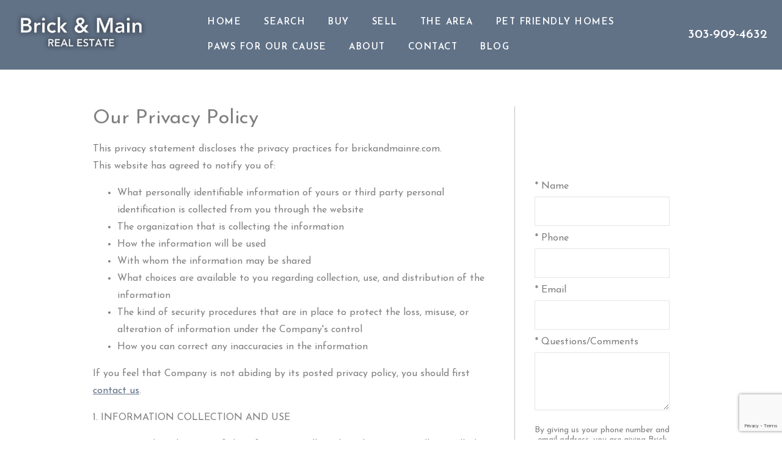

--- FILE ---
content_type: text/html; charset=UTF-8
request_url: https://www.brickandmainre.com/privacy.php
body_size: 10468
content:
<!DOCTYPE html>
<html lang="en">

<head>
            <link rel="stylesheet" href="https://www.brickandmainre.com/site.css" TYPE="text/css">


        <title>Privacy Policy for brickandmainre.com</title>
    <meta name="viewport" content="width=device-width, initial-scale=1">
    <meta http-equiv="Content-Type" content="text/html;charset=utf-8">
<meta name="format-detection" content="telephone=no">
<meta http-equiv="x-ua-compatible" content="ie=edge">
	<meta name="description" content="Review the Privacy Policy for brickandmainre.com. Contact Jason &amp; Marlo Quade with any questions.">
            <link rel="canonical" href="https://www.brickandmainre.com/privacy.php">
    
      <!-- Global site tag (gtag.js) - Google Analytics -->
  <script async src="https://www.googletagmanager.com/gtag/js?id=UA-111619050-1"></script>


<script>
  window.dataLayer = window.dataLayer || [];
  function gtag(){
    dataLayer.push(arguments);
  }
  gtag('js', new Date());

    gtag('config', 'UA-111619050-1',
    {
      'cookie_flags': 'secure;samesite=none',
    }
  );
  
    gtag('config', 'AW-772980799');
  
  function gtag_report_conversion(form_id, form_name) {
    gtag('event', 'conversion', {
      'event': 'conversion',
      'form_id': form_id,
      'form_name': form_name
    });
    return false;
  }

  </script>

    <script>
        !function(f,b,e,v,n,t,s){if(f.fbq)return;n=f.fbq=function(){n.callMethod?
            n.callMethod.apply(n,arguments):n.queue.push(arguments)};if(!f._fbq)f._fbq=n;
            n.push=n;n.loaded=!0;n.version='2.0';n.queue=[];t=b.createElement(e);t.async=!0;
            t.src=v;s=b.getElementsByTagName(e)[0];s.parentNode.insertBefore(t,s)}(window,
            document,'script','https://connect.facebook.net/en_US/fbevents.js');
        fbq('init', '2361260594107288');
        fbq('track', 'PageView');
    </script>



<!-- Global site tag (gtag.js) - Google Ads: 772980799 -->
<script async src="https://www.googletagmanager.com/gtag/js?id=AW-772980799"></script>
<script>
  window.dataLayer = window.dataLayer || [];
  function gtag(){dataLayer.push(arguments);}
  gtag('js', new Date());

  gtag('config', 'AW-772980799');
</script>
<meta name="google-site-verification" content="cculsqLJbvEz59dOSmLvA1_7DoGbo5yRxHnpVWgje8k" />
</head>


<body id="privacy" class=" ">
    <div id="divback" class="section-">
        <div id="root">
            <div id="Hmenu-mobile" class="Hmenu-mobile">
                <ul class="hmenu-defaults " id="tophorizontal-navigation">
                                                <li class="menu-1  menu_first">
                            <a href="https://www.brickandmainre.com"
                                      >
                    Home
                </a>
                                </li>
                                                                    <li class="menu-2 ">
                            <a href="https://www.brickandmainre.com/idx-search.php"
                   class="menu-has-children"                   >
                    Search
                </a>
                                                            <ul>                    <li>
                        <a href="https://search.brickandmainre.com/i/homes-for-sale-with-virtual-tours" >
                            Homes with Virtual Tours
                        </a>
                    </li>
                    </ul>                                    </li>
                                                                    <li class="menu-3 ">
                            <a href="https://www.brickandmainre.com/buyers"
                   class="menu-has-children"                   >
                    Buy
                </a>
                                                            <ul>                    <li>
                        <a href="https://www.brickandmainre.com/property-list.php" >
                            Featured Listings
                        </a>
                    </li>
                    </ul>                                    </li>
                                                <li class="menu-4 ">
                            <a href="https://www.brickandmainre.com/sellers"
                                      >
                    Sell
                </a>
                                </li>
                                                                                                                                                                                            <li class="menu-5 ">
                            <a href="https://www.brickandmainre.com/the-area"
                   class="menu-has-children"                   >
                    The Area
                </a>
                                                            <ul>                    <li>
                        <a href="https://www.brickandmainre.com/golden" >
                            Golden
                        </a>
                    </li>
                                                                            <li>
                        <a href="https://www.brickandmainre.com/west-denver-metro" >
                            West Denver Metro
                        </a>
                    </li>
                                                                            <li>
                        <a href="https://www.brickandmainre.com/east-denver-metro" >
                            East Denver Metro
                        </a>
                    </li>
                                                                            <li>
                        <a href="https://www.brickandmainre.com/north-denver-metro" >
                            North Denver Metro
                        </a>
                    </li>
                                                                            <li>
                        <a href="https://www.brickandmainre.com/south-denver-metro" >
                            South Denver Metro
                        </a>
                    </li>
                                                                            <li>
                        <a href="https://www.brickandmainre.com/central-denver-metro" >
                            Central Denver Metro
                        </a>
                    </li>
                                                                            <li>
                        <a href="https://www.brickandmainre.com/front-range-foothills" >
                            Front Range Foothills
                        </a>
                    </li>
                    </ul>                                    </li>
                                                <li class="menu-6 ">
                            <a href="https://www.brickandmainre.com/pet-friendly-realtors"
                                      >
                    Pet Friendly Homes
                </a>
                                </li>
                                                <li class="menu-7 ">
                            <a href="https://www.brickandmainre.com/friends-of-foothills-animal-shelter"
                   class="menu-has-children"                   >
                    Paws For Our Cause
                </a>
                                                            <ul>                    <li>
                        <a href="https://foothillsanimalshelter.org" >
                            Foothills Animal Shelter
                        </a>
                    </li>
                    </ul>                                    </li>
                                                <li class="menu-8 ">
                            <a href="https://www.brickandmainre.com/staff.php"
                                      >
                    About
                </a>
                                </li>
                                                <li class="menu-9 ">
                            <a href="https://www.brickandmainre.com/contact"
                                      >
                    Contact
                </a>
                                </li>
                            <li class="menu-10  menu_last">
                            <a href="https://blog.brickandmainre.com/"
                                      >
                    Blog
                </a>
                                </li>
    </ul>
            </div>
            <div class="top">
                                <header class="dfe-header dak-header">
                    <div class="dfe-header__row">
                                                <div class="dfe-header__col dfe-header__logo">
                            <a href="https://www.brickandmainre.com">
                                <img loading="lazy" src="https://reappdata.global.ssl.fastly.net/site_data/brickandmainre/layouts/clean/images/logo.png" alt="" class="logo">
                            </a>
                        </div>
                                                <div class="dfe-header__col">
                            <div id="Hmenu" class="Hmenu">
                                <ul class="hmenu-defaults main-menu" id="tophorizontal-navigation">
                                                <li class="menu-1  menu_first">
                            <a href="https://www.brickandmainre.com"
                                      >
                    Home
                </a>
                                </li>
                                                                    <li class="menu-2 ">
                            <a href="https://www.brickandmainre.com/idx-search.php"
                   class="menu-has-children"                   >
                    Search
                </a>
                                                            <ul>                    <li>
                        <a href="https://search.brickandmainre.com/i/homes-for-sale-with-virtual-tours" >
                            Homes with Virtual Tours
                        </a>
                    </li>
                    </ul>                                    </li>
                                                                    <li class="menu-3 ">
                            <a href="https://www.brickandmainre.com/buyers"
                   class="menu-has-children"                   >
                    Buy
                </a>
                                                            <ul>                    <li>
                        <a href="https://www.brickandmainre.com/property-list.php" >
                            Featured Listings
                        </a>
                    </li>
                    </ul>                                    </li>
                                                <li class="menu-4 ">
                            <a href="https://www.brickandmainre.com/sellers"
                                      >
                    Sell
                </a>
                                </li>
                                                                                                                                                                                            <li class="menu-5 ">
                            <a href="https://www.brickandmainre.com/the-area"
                   class="menu-has-children"                   >
                    The Area
                </a>
                                                            <ul>                    <li>
                        <a href="https://www.brickandmainre.com/golden" >
                            Golden
                        </a>
                    </li>
                                                                            <li>
                        <a href="https://www.brickandmainre.com/west-denver-metro" >
                            West Denver Metro
                        </a>
                    </li>
                                                                            <li>
                        <a href="https://www.brickandmainre.com/east-denver-metro" >
                            East Denver Metro
                        </a>
                    </li>
                                                                            <li>
                        <a href="https://www.brickandmainre.com/north-denver-metro" >
                            North Denver Metro
                        </a>
                    </li>
                                                                            <li>
                        <a href="https://www.brickandmainre.com/south-denver-metro" >
                            South Denver Metro
                        </a>
                    </li>
                                                                            <li>
                        <a href="https://www.brickandmainre.com/central-denver-metro" >
                            Central Denver Metro
                        </a>
                    </li>
                                                                            <li>
                        <a href="https://www.brickandmainre.com/front-range-foothills" >
                            Front Range Foothills
                        </a>
                    </li>
                    </ul>                                    </li>
                                                <li class="menu-6 ">
                            <a href="https://www.brickandmainre.com/pet-friendly-realtors"
                                      >
                    Pet Friendly Homes
                </a>
                                </li>
                                                <li class="menu-7 ">
                            <a href="https://www.brickandmainre.com/friends-of-foothills-animal-shelter"
                   class="menu-has-children"                   >
                    Paws For Our Cause
                </a>
                                                            <ul>                    <li>
                        <a href="https://foothillsanimalshelter.org" >
                            Foothills Animal Shelter
                        </a>
                    </li>
                    </ul>                                    </li>
                                                <li class="menu-8 ">
                            <a href="https://www.brickandmainre.com/staff.php"
                                      >
                    About
                </a>
                                </li>
                                                <li class="menu-9 ">
                            <a href="https://www.brickandmainre.com/contact"
                                      >
                    Contact
                </a>
                                </li>
                            <li class="menu-10  menu_last">
                            <a href="https://blog.brickandmainre.com/"
                                      >
                    Blog
                </a>
                                </li>
    </ul>
                            </div>
                        </div>
                        <div class="dfe-header__col dfe-header__phone">
                            <a href="tel:303-909-4632" class="phone">
                                <i class="ic-phone"></i>
                                <span>303-909-4632</span>
                            </a>
                        </div>
                        <div class="dfe-header__col dfe-header__menu-btn">
                            <a href="#" class="btn-menu-drop btn-expand">
                                <div class="ic-menu"></div>
                            </a>
                        </div>
                    </div>
                </header>
                
                            </div>

            
                                        
            <div class="inner-content">
                                <div id="primary-column" class="primary-column" data-role="page">
                    <div class="content-pad" data-role="content">
                                                                                                                                <h1 class="page">Our Privacy Policy</h1>
                                                                            <div id="content_body" class="content_body">
                            This privacy statement discloses the privacy practices for brickandmainre.com.
<p>This website has agreed to notify you of:</p>
<ul type="disc">
<li>What personally identifiable information of yours or third party personal identification is collected from you through the website</li>
<li>The organization that is collecting the information</li>
<li>How the information will be used</li>
<li>With whom the information may be shared</li>
<li>What choices are available to you regarding collection, use, and distribution of the information</li>
<li>The kind of security procedures that are in place to protect the loss, misuse, or alteration of information under the Company's control</li>
<li>How you can correct any inaccuracies in the information</li>
</ul>
<p>If you feel that Company is not abiding by its posted privacy policy, you should first <a href="contact">contact us</a>.</p>
<p></p>
<p>1. INFORMATION COLLECTION AND USE</p>
<p>Company is the sole owner of the information collected on this site. We will not sell, share, or rent this information to others in ways different from what is disclosed in this statement. Company collects information from our users at several different points on our Web site.</p>
<p>2. REGISTRATION</p>
<p>In order to subscribe to this website's newsletter, a user must first complete the registration form. During registration, a user is required to give their contact information (for example, email address and optional name). This information is used to contact the user about the services on our site for which they have expressed interest.</p>
<p>3. COOKIES</p>
<p>A cookie is a piece of data stored on the user's hard drive containing non-contact information about the user. Cookies can also enable us to track and target the interests of our users in order to enhance the experience on our site. Usage of a cookie is in no way linked to any personally identifiable information while on our site. If a user rejects the cookie, they may still use our site, but the drawback to rejecting cookie is that the user may be limited in some areas of our site. Some of our business partners may use cookies on our site (for example, advertisers). However, we have no access to or control over these cookies.</p>
<p>4. LOG FILES</p>
<p>We use IP addresses to analyze trends, administer the site, track users' movement, and gather broad demographic information for aggregate use. IP addresses are not linked to personally identifiable information.</p>
<p>5. SHARING</p>
<p>We will share aggregated demographic information with our partners and advertisers. This is not linked to any personal information that can be used to identify any individual person. We partner from time to time with other parties to provide specific services. When the user signs up for these services, we will share names, or other contact information that is necessary for the third parties to provide these services. These parties are not allowed to use personally identifiable information except for the purpose of providing these services.</p>
<p>6. LINKS</p>
<p>This website contains links to other sites. Please be aware that Company is not responsible for the privacy practices of such other sites. We encourage our users to be aware when they leave our site and to read the privacy statements of each and every website that collects personally identifiable information. This Privacy Policy applies solely to information collected by this website.</p>
<p>7. NEWSLETTER</p>
<p>If a user wishes to subscribe to our newsletter, we ask for contact information such as email address and optional name.</p>
<p>8. SURVEYS AND CONTESTS</p>
<p>From time to time, our site requests information from users via surveys and/or contests. Participation in these surveys and/or contests is completely voluntary and the user therefore has a choice whether or not to disclose this information. Information requested may include contact information (i.e. name and shipping address), and demographic information (i.e. zip code and age). Contact information will be used to notify the winners and award prizes. Survey information will be used for purposes of monitoring or improving the use and satisfaction of this site and to provide a valuable educational experience to the survey participants.</p>
<p>9. FORWARD TO A FRIEND</p>
<p>If a user elects to use our referral service for informing friends about our site or newsletter, we ask them for the friends' names and email addresses. Company or a third party service used by Company will automatically send the friends a one-time email inviting them to visit the site. This information is used for the sole purpose of sending this one-time email.</p>
<p>10. CHOICE / OPT-OUT</p>
<p>Users who no longer wish to receive our newsletter may opt-out of receiving it by clicking the "Manage Your Subscription" link at the bottom of any Newsletter e-mail message.</p>
<p>11. NOTIFICATION OF CHANGES</p>
<p>If we decide to change our Privacy Policy, we will post those changes on this site's Homepage so our users are always aware of what information we collect, how we use it, and under which circumstances, if any, we disclose it. If at any point we decide to use personally identifiable information in a manner different from that stated at the time it was collected, we will notify users by way of an email. Users will have a choice as to whether or not we use their information in this different manner. We will use information in accordance with the privacy policy under which the information was collected.</p>
<p>12. EMAIL MARKETING</p>
<p>Company may use information obtained by all previously stated means in the Policy with the goal of presenting users with potential resolutions to their real estate marketing needs. Email communication will remain within the scope of real estate marketing and will utilized solely for those purposes. Users may opt-out of subscription email marketing as per point #10 in the Policy.</p>
                                                    </div>
                        <div id="system_body">
                            
                        </div>
                        <div id="options_body">
                            
                        </div>
                                    </div>                </div>                                <div id="secondary-column" class="secondary-column">
                    <div class="content-pad">
                                                    <form id="mini" method="post" action="" novalidate class="mini-contact">
    <input type="hidden" id="g-recaptcha-response" name="g-recaptcha-response" class="g-recaptcha-response">
  <input type="hidden" name="action" value="checkrecaptcha">
      <h2 class="mini-header">Contact Us</h2>
        <fieldset id="minicontact" class="mini-contact-form" aria-label="Your Information">
        <legend></legend>
        <div class="mini-name mini-field">
            <label for="full_name">* Name</label>
            <input id="full_name" name="full_name" value="" type="text"
                   aria-required="true"
                   />
                    </div>          
        <div class="mini-phone mini-field">
            <label for="home_phone">* Phone</label>
            <input id="home_phone" name="home_phone" value="" type="tel"
                   aria-required="true"
                   />
                    </div>          
        <div class="mini-email mini-field">
            <label for="eci">* Email</label>
            <input id="eci" name="eci" value="" type="email"
                   aria-required="true"
                   />
            <input type="hidden" name="email" value=""  autocomplete="off" />
                    </div>
        <div class="-textarea mini-textarea">
            <label for="comments" id="label-comments" class="">* Questions/Comments</label>
            <textarea id="comments" name="comments" rows="3" cols="31"
                      aria-required="true"
                                  ></textarea>
                    </div>
                    <input type="hidden" name="dvc" id="dvc-1150" class="dvc" value="0">
<div class="market_disclosure">
    <input type="hidden" id="market_optin_input-1150" class="market_optin_input" name="market_optin" value="1">
    <span id="market_optin-1150" class="market_optin">
        By giving us your phone number and email address, you are giving Brick and Main Real Estate permission to contact you via email, phone, or text.
    </span>
</div>

                    			<div class="mini-submit">
				<input class="form-btn g-recaptcha-btn" name="save" value="submit" type="submit"
        />
				<input type="hidden" name="f_token" value="fa0d72a63e8c94cb7d7650e4ad651becd686acb6c856cbc4631fa66607f213f1">
				<input type="hidden" name="p_form_type" value="2" />
				<input type="hidden" name="referrer" value="" />
				<input type="hidden" name="p_source_system" value="1150" />
			</div>


    </fieldset>
</form>


                                                                        
                    </div>
                </div>                                                <div class="clear"></div>
            </div>        </div>                <div class="clear"></div>
        <footer class="dfe-footer dak-footer-main">
            <div class="content-pad">
                <div class="dfe-footer__top">
                    <div class="dfe-footer__row">
                        <div class="dfe-footer__col">
                            <nav class='d5-nav-footer' aria-label='Footer'>
    <ul class='footer-menu'>
                    <li class="footer-menu-home">
                                <a href="https://www.brickandmainre.com" >Home</a>
            </li>
                    <li class="footer-menu-search">
                                <a href="https://www.brickandmainre.com/idx-search.php" >Search</a>
            </li>
                    <li class="footer-menu-buy">
                                <a href="https://www.brickandmainre.com/buyers" >Buy</a>
            </li>
                    <li class="footer-menu-sell">
                                <a href="https://www.brickandmainre.com/sellers" >Sell</a>
            </li>
                    <li class="footer-menu-the-area">
                                <a href="https://www.brickandmainre.com/the-area" >The Area</a>
            </li>
                    <li class="footer-menu-pet-friendly-homes">
                                <a href="https://www.brickandmainre.com/pet-friendly-realtors" >Pet Friendly Homes</a>
            </li>
                    <li class="footer-menu-paws-for-our-cause">
                                <a href="https://www.brickandmainre.com/friends-of-foothills-animal-shelter" >Paws For Our Cause</a>
            </li>
                    <li class="footer-menu-about">
                                <a href="https://www.brickandmainre.com/staff.php" >About</a>
            </li>
                    <li class="footer-menu-contact">
                                <a href="https://www.brickandmainre.com/contact" >Contact</a>
            </li>
                    <li class="footer-menu-blog">
                                <a href="https://blog.brickandmainre.com/" >Blog</a>
            </li>
            </ul>
</nav>
                        </div>
                        <div class="dfe-footer__col">
                                <div class="social_widget">
        <ul class="agent_social agent_social--margin-12">
                            <li class="social-LinkedIn staff_widget--social-LinkedIn">
                    <a 
                        target="_blank" 
                        rel="noopener nofollow" 
                        href="https://www.linkedin.com/in/marloquade/"
                        aria-label="Connect on LinkedIn"
                    >
                        <?xml version="1.0" encoding="utf-8"?><svg focusable="false" aria-hidden="true" xmlns="http://www.w3.org/2000/svg" width="24" height="24" viewBox="0 0 159.6 159.6">
    <path id="Exclusion_3" data-name="Exclusion 3" d="M130.909,160H29.09A29.123,29.123,0,0,1,0,130.909V29.09A29.123,29.123,0,0,1,29.09,0H130.909A29.123,29.123,0,0,1,160,29.09V130.909A29.123,29.123,0,0,1,130.909,160ZM95.618,77.331a12.208,12.208,0,0,1,12.2,12.192v35.055h19.05V89.522c0-6.675,0-16.762-7.621-22.858a24.355,24.355,0,0,0-15.329-5.48A25.016,25.016,0,0,0,96,62.473c-6.787,2.264-12.518,8.042-12.576,8.1V62.094H64.377v62.483h19.05V89.522A12.205,12.205,0,0,1,95.618,77.331ZM33.135,62.094v62.483h19.05V62.094Zm9.909-26.671a9.144,9.144,0,1,0,9.141,9.146A9.157,9.157,0,0,0,43.044,35.423Z" transform="translate(-0.002 0)" fill="#0a66c2" stroke="rgba(0,0,0,0)" stroke-width="24"/>
</svg>

                    </a>
                </li>
                            <li class="social-Other staff_widget--social-Other">
                    <a 
                        target="_blank" 
                        rel="noopener nofollow" 
                        href="https://www.zillow.com/myzillow/Profile.htm"
                        aria-label="Connect on Other"
                    >
                        <?xml version="1.0" encoding="utf-8"?><svg focusable="false" aria-hidden="true" xmlns="http://www.w3.org/2000/svg" width="24" height="24" viewBox="0 0 132.59 156.72"><path d="M120.57 0a11.45 11.45 0 0 1 4.56.93 11.68 11.68 0 0 1 5.44 4.25 11 11 0 0 1 2 6.42v133.52a11 11 0 0 1-2 6.42 12.07 12.07 0 0 1-10 5.08 12.31 12.31 0 0 1-8.6-3.31l-45.68-43.93-45.68 43.92a12.35 12.35 0 0 1-8.6 3.42 11.45 11.45 0 0 1-4.56-.93A11.68 11.68 0 0 1 2 151.54a11 11 0 0 1-2-6.42V11.6a11 11 0 0 1 2-6.42A11.68 11.68 0 0 1 7.46.93 11.45 11.45 0 0 1 12 0z" fill="#2b3e50" data-name="Bookmark"/></svg>
                    </a>
                </li>
                            <li class="social-Facebook staff_widget--social-Facebook">
                    <a 
                        target="_blank" 
                        rel="noopener nofollow" 
                        href="https://www.facebook.com/MarloAndJasonQuadeBrickandMain/"
                        aria-label="Connect on Facebook"
                    >
                        <svg focusable="false" aria-hidden="true" xmlns="http://www.w3.org/2000/svg" viewBox="0 0 160 160" width="24" height="24">
    <path id="Exclusion_1" data-name="Exclusion 1" d="M82.805,160H82.8l-53.711-.006A29.12,29.12,0,0,1,0,130.907V29.092A29.123,29.123,0,0,1,29.088,0H130.907A29.126,29.126,0,0,1,160,29.092V130.907a29.123,29.123,0,0,1-29.093,29.087H102.784V98.423h24.853V78.45H102.784V60.36a13.049,13.049,0,0,1,13.035-13.034h11.819V27.348H111.547a28.773,28.773,0,0,0-28.741,28.74V78.45H57.952V98.423H82.805V160Z" fill="#1574ea"/>
</svg>
                    </a>
                </li>
                    </ul>
    </div>

                        </div>
                        <div class="dfe-footer__col">
                            <div class="footer-contact">
                                <p><span>Website is a service of Brick &amp; Main Real Estate</span><br /><span>Golden, CO </span><br /><span><a href="tel:303-909-4632">303-909-4632</a> </span><br /><a href="mailto:marlo@brickandmainre.com">marlo@brickandmainre.com</a></p>
<p><a href="http://search.brickandmainre.com/idx/sitemap" target="_blank" rel="noopener noreferrer">Sitemap</a></p>
                            </div>
                        </div>
                    </div>
                </div>

                <div class="dfe-footer-bottom">
                    <div class="dfe-footer__row">
                        <div class="dfe-footer__col">
                            <div class="footer-logos">
                                <img loading="lazy" src="https://www.brickandmainre.com/icons/logos/realtor/000" width="55" height="55" alt="REALTOR&reg;">
                                <img loading="lazy" src="https://www.brickandmainre.com/icons/logos/eho/000" width="55" height="55" alt="Equal Housing Opportunity">
                            </div>
                        </div>
                        <div class="dfe-footer__col">
                            <div class="dakno">
                                Copyright &copy; 2026 | Information deemed reliable, but not guaranteed. | <a href="https://www.brickandmainre.com/privacy.php">Privacy Policy</a>
                                <a target="_blank" class="dak" href="//www.dakno.com">Real Estate Web Design</a> by <a class="dak" href="//www.dakno.com" target="_blank">Dakno Marketing.</a>
                            </div>                        </div>
                    </div>
                </div>
                
            </div>        </footer>    </div>    <script>
        WebFontConfig = {
            google: {
                families: [
                    'Josefin+Sans:300,300i,400,400i,600'
                ]
            }
        };
        (function(d) {
            var wf = d.createElement('script'),
                s = d.scripts[0];
            wf.src = 'https://reappdata.global.ssl.fastly.net/lib/realestate_solution/layouts_lib/webfont/1.6.16/webfont.js';
            s.parentNode.insertBefore(wf, s);
        })(document);
    </script>

    <script type="text/javascript" src="https://reappdata.global.ssl.fastly.net/lib/realestate_solution/layouts_lib/jquery/jquery-1.11.3/jquery-1.11.3.min.js"></script>
    <script type="text/javascript">
        jQuery.noConflict();
    </script>
        <script type="text/javascript">
        (function($) {
            $(function() {
                //Mobile menu functionality
                var $menuButton = $(".btn-menu-drop"),
                    $hmenu = $("#Hmenu"),
                    $hmenuMobile = $("#Hmenu-mobile");

                function menuButtonHandler(event) {
                    event.preventDefault();

                    $(this).toggleClass("open-menu");
                    $hmenuMobile.slideToggle();
                }

                function menuWidthCheck() {
                    var mediaQuery = window.matchMedia("(min-width: 992px)");
                    if (mediaQuery.matches) {
                        // This is a desktop
                        $hmenu.show();
                        $hmenuMobile.hide();
                        $menuButton.removeClass("open-menu");

                    } else if (!$menuButton.hasClass("open-menu")) {
                        // This is a phone or talet
                        $hmenu.hide();
                        $hmenuMobile.hide();
                    }
                }

                menuWidthCheck();
                $menuButton.click(menuButtonHandler);
                $(window).resize(menuWidthCheck);

                // smooth scrolling
                $('.js-jump').click(function(event) {
                    event.preventDefault();

                    var dist = document.body.classList.contains('db_body_margin') ?
                                    $(this.hash).offset().top - 36 :
                                    $(this.hash).offset().top;

                    $('html, body').animate({
                        scrollTop: dist
                    }, 250);
                });

                
            });
        })(jQuery);
    </script>
    <script type="text/javascript">
   jQuery(document).ready(function() {

  
   });
</script>

        <script src="https://reappdata.global.ssl.fastly.net/lib/realestate_solution/js/frontend/loadFiles.min.js"></script>
    
    <noscript id="leaflet_deferred-styles">
    <link rel="stylesheet" href="https://reappdata.global.ssl.fastly.net/lib/realestate_solution/js/leaflet/1.4.0/leaflet.min.css" />
</noscript>
<div class="mapjs_container"></div>
<script type="text/javascript">
    window.maptiler_api_key = 'MnwsyZ0XBVmEv1SWrWRY';
</script>
<script type="text/javascript">

    function dak_map_js_lazyload() {
        'use strict';
        var options = {
            rootMargin: '200px',
            threshold: 0
        };
        var map = document.querySelector('.dak_map');

        if ('IntersectionObserver' in window) {
            var observer = new IntersectionObserver(
                function (entries, observer) {
                    var isIntersecting = typeof entries[0].isIntersecting === 'boolean' ? entries[0].isIntersecting : entries[0].intersectionRatio > 0;
                    if (isIntersecting) {
                        dak_map_load();
                        observer.unobserve(map);
                    }
                },
                options
            );
            observer.observe(map);
        }
        else {
            dak_map_load();
        }
    }

    function dak_map_load() {
        var mapJSList = [];
        mapJSList.push('<script src="https://reappdata.global.ssl.fastly.net/lib/realestate_solution/js/leaflet/1.4.0/leaflet.js"><\/script>');
        mapJSList.push('<script src="https://reappdata.global.ssl.fastly.net/lib/realestate_solution/js/frontend/map.min.js"><\/script>');
        loadJSUrls(mapJSList, '.mapjs_container');
        window.addEventListener('DOMContentLoaded', loadMaps);

        var raf = window.requestAnimationFrame || window.mozRequestAnimationFrame ||
            window.webkitRequestAnimationFrame || window.msRequestAnimationFrame;
        if (raf) raf(function() { window.setTimeout(loadDeferredStyles("leaflet_deferred-styles"), 0); });
        else window.addEventListener('load', loadDeferredStyles("leaflet_deferred-styles"));
    }

    function loadMaps() {
        if (typeof dakMaps !== "undefined") {
            if (document.getElementById('d5m_map')) {
                if (!document.getElementById('d5m_map').classList.contains('leaflet-container')) {
                    dak_map_init();
                }
            }
            if (document.getElementById('d5widget_map')) {
                if (!document.getElementById('d5widget_map').classList.contains('leaflet-container')) {
                    dak_widget_map_init();
                }
            }
            if (document.getElementById('d5area_map')) {
                if (!document.getElementById('d5area_map').classList.contains('leaflet-container')) {
                    dak_map_init();
                }
            }
          if (document.getElementById('dapropmap')) {
            if (!document.getElementById('dapropmap').classList.contains('leaflet-container')) {
              initPropertyMap();
            }
          }
          if (document.getElementById('dacnmap')) {
            if (!document.getElementById('dacnmap').classList.contains('leaflet-container')) {
              initCondoMap();
            }
          }
        }
    }

    if (document.querySelector('.dak_map')) {
        dak_map_js_lazyload();
    }
</script>




    <script src="https://reappdata.global.ssl.fastly.net/dist/js/site.aa6e76e4c45b4466f6de.js"></script>
    <div class="jsContainer"></div>
    <script>
      var jsList = [];
      if (document.querySelector('.dak-react') || document.querySelector('.dak-react-sellerform')) {
        jsList.push('<script src="https://reappdata.global.ssl.fastly.net/dist/js/bundle.2603a30c64d26ebaf619.js"><\/script>');
        if (document.querySelector('.dak-react')) {
          jsList.push('<script src="https://reappdata.global.ssl.fastly.net/dist/js/frontend.ff206d0134c092f3f9c6.js"><\/script>');
        }
        if (document.querySelector('.dak-react-sellerform')) {
          jsList.push('<script src="https://reappdata.global.ssl.fastly.net/dist/js/sellerform.dbbb0f22fce4e22c686d.js"><\/script>');
        }
      }
      if (document.querySelector('.didx-carousel')
          || document.querySelector('.property-grid-async')
          || document.querySelector('.didx-grid')
          || document.querySelector('.d5-grid-results')
          || document.querySelector('.dak_photos--main')
      ) {
        jsList.push('<script src="https://reappdata.global.ssl.fastly.net/dist/js/gridgallery.762fcde19a82e15cf342.js"><\/script>');
      }
      if (document.querySelector('.d5-js-idx-count')) {
        jsList.push('<script src="https://reappdata.global.ssl.fastly.net/dist/js/searchCount.71bdde49ab270e22e727.js"><\/script>');
      }
      if (document.querySelector('.d5-js-idx-stats')) {
        jsList.push('<script src="https://reappdata.global.ssl.fastly.net/dist/js/searchStats.4e4775970992ef3b7fe4.js"><\/script>');
      }
      if (document.querySelector('.d5-js-idx-sqft')) {
        jsList.push('<script src="https://reappdata.global.ssl.fastly.net/dist/js/searchSqft.12067c823e97e181d042.js"><\/script>');
      }
      if (document.querySelector('.dak-js-list')) {
        jsList.push('<script src="https://reappdata.global.ssl.fastly.net/dist/js/dropdown.0a361d2c7aa439e469cd.js"><\/script>');
      }
      if (document.querySelector('.dak-js-tabs-container')) {
        jsList.push('<script src="https://reappdata.global.ssl.fastly.net/dist/js/tabs.ebd4d1a90760f5898643.js"><\/script>');
      }
            if (document.getElementById("minicontact") || document.querySelectorAll(".standard-form")) {
        jsList.push('<script src="https://www.google.com/recaptcha/api.js?render=6LfVyAseAAAAAEAmQk_uqUBCJAXErePIo9h8sTQy"><\/script>');
      }
      
      if (jsList) {
        loadJSUrls(jsList, '.jsContainer');
      }
    </script>





</body>

</html>


--- FILE ---
content_type: text/html; charset=utf-8
request_url: https://www.google.com/recaptcha/api2/anchor?ar=1&k=6LfVyAseAAAAAEAmQk_uqUBCJAXErePIo9h8sTQy&co=aHR0cHM6Ly93d3cuYnJpY2thbmRtYWlucmUuY29tOjQ0Mw..&hl=en&v=PoyoqOPhxBO7pBk68S4YbpHZ&size=invisible&anchor-ms=20000&execute-ms=30000&cb=ryyz0bw4pmas
body_size: 48756
content:
<!DOCTYPE HTML><html dir="ltr" lang="en"><head><meta http-equiv="Content-Type" content="text/html; charset=UTF-8">
<meta http-equiv="X-UA-Compatible" content="IE=edge">
<title>reCAPTCHA</title>
<style type="text/css">
/* cyrillic-ext */
@font-face {
  font-family: 'Roboto';
  font-style: normal;
  font-weight: 400;
  font-stretch: 100%;
  src: url(//fonts.gstatic.com/s/roboto/v48/KFO7CnqEu92Fr1ME7kSn66aGLdTylUAMa3GUBHMdazTgWw.woff2) format('woff2');
  unicode-range: U+0460-052F, U+1C80-1C8A, U+20B4, U+2DE0-2DFF, U+A640-A69F, U+FE2E-FE2F;
}
/* cyrillic */
@font-face {
  font-family: 'Roboto';
  font-style: normal;
  font-weight: 400;
  font-stretch: 100%;
  src: url(//fonts.gstatic.com/s/roboto/v48/KFO7CnqEu92Fr1ME7kSn66aGLdTylUAMa3iUBHMdazTgWw.woff2) format('woff2');
  unicode-range: U+0301, U+0400-045F, U+0490-0491, U+04B0-04B1, U+2116;
}
/* greek-ext */
@font-face {
  font-family: 'Roboto';
  font-style: normal;
  font-weight: 400;
  font-stretch: 100%;
  src: url(//fonts.gstatic.com/s/roboto/v48/KFO7CnqEu92Fr1ME7kSn66aGLdTylUAMa3CUBHMdazTgWw.woff2) format('woff2');
  unicode-range: U+1F00-1FFF;
}
/* greek */
@font-face {
  font-family: 'Roboto';
  font-style: normal;
  font-weight: 400;
  font-stretch: 100%;
  src: url(//fonts.gstatic.com/s/roboto/v48/KFO7CnqEu92Fr1ME7kSn66aGLdTylUAMa3-UBHMdazTgWw.woff2) format('woff2');
  unicode-range: U+0370-0377, U+037A-037F, U+0384-038A, U+038C, U+038E-03A1, U+03A3-03FF;
}
/* math */
@font-face {
  font-family: 'Roboto';
  font-style: normal;
  font-weight: 400;
  font-stretch: 100%;
  src: url(//fonts.gstatic.com/s/roboto/v48/KFO7CnqEu92Fr1ME7kSn66aGLdTylUAMawCUBHMdazTgWw.woff2) format('woff2');
  unicode-range: U+0302-0303, U+0305, U+0307-0308, U+0310, U+0312, U+0315, U+031A, U+0326-0327, U+032C, U+032F-0330, U+0332-0333, U+0338, U+033A, U+0346, U+034D, U+0391-03A1, U+03A3-03A9, U+03B1-03C9, U+03D1, U+03D5-03D6, U+03F0-03F1, U+03F4-03F5, U+2016-2017, U+2034-2038, U+203C, U+2040, U+2043, U+2047, U+2050, U+2057, U+205F, U+2070-2071, U+2074-208E, U+2090-209C, U+20D0-20DC, U+20E1, U+20E5-20EF, U+2100-2112, U+2114-2115, U+2117-2121, U+2123-214F, U+2190, U+2192, U+2194-21AE, U+21B0-21E5, U+21F1-21F2, U+21F4-2211, U+2213-2214, U+2216-22FF, U+2308-230B, U+2310, U+2319, U+231C-2321, U+2336-237A, U+237C, U+2395, U+239B-23B7, U+23D0, U+23DC-23E1, U+2474-2475, U+25AF, U+25B3, U+25B7, U+25BD, U+25C1, U+25CA, U+25CC, U+25FB, U+266D-266F, U+27C0-27FF, U+2900-2AFF, U+2B0E-2B11, U+2B30-2B4C, U+2BFE, U+3030, U+FF5B, U+FF5D, U+1D400-1D7FF, U+1EE00-1EEFF;
}
/* symbols */
@font-face {
  font-family: 'Roboto';
  font-style: normal;
  font-weight: 400;
  font-stretch: 100%;
  src: url(//fonts.gstatic.com/s/roboto/v48/KFO7CnqEu92Fr1ME7kSn66aGLdTylUAMaxKUBHMdazTgWw.woff2) format('woff2');
  unicode-range: U+0001-000C, U+000E-001F, U+007F-009F, U+20DD-20E0, U+20E2-20E4, U+2150-218F, U+2190, U+2192, U+2194-2199, U+21AF, U+21E6-21F0, U+21F3, U+2218-2219, U+2299, U+22C4-22C6, U+2300-243F, U+2440-244A, U+2460-24FF, U+25A0-27BF, U+2800-28FF, U+2921-2922, U+2981, U+29BF, U+29EB, U+2B00-2BFF, U+4DC0-4DFF, U+FFF9-FFFB, U+10140-1018E, U+10190-1019C, U+101A0, U+101D0-101FD, U+102E0-102FB, U+10E60-10E7E, U+1D2C0-1D2D3, U+1D2E0-1D37F, U+1F000-1F0FF, U+1F100-1F1AD, U+1F1E6-1F1FF, U+1F30D-1F30F, U+1F315, U+1F31C, U+1F31E, U+1F320-1F32C, U+1F336, U+1F378, U+1F37D, U+1F382, U+1F393-1F39F, U+1F3A7-1F3A8, U+1F3AC-1F3AF, U+1F3C2, U+1F3C4-1F3C6, U+1F3CA-1F3CE, U+1F3D4-1F3E0, U+1F3ED, U+1F3F1-1F3F3, U+1F3F5-1F3F7, U+1F408, U+1F415, U+1F41F, U+1F426, U+1F43F, U+1F441-1F442, U+1F444, U+1F446-1F449, U+1F44C-1F44E, U+1F453, U+1F46A, U+1F47D, U+1F4A3, U+1F4B0, U+1F4B3, U+1F4B9, U+1F4BB, U+1F4BF, U+1F4C8-1F4CB, U+1F4D6, U+1F4DA, U+1F4DF, U+1F4E3-1F4E6, U+1F4EA-1F4ED, U+1F4F7, U+1F4F9-1F4FB, U+1F4FD-1F4FE, U+1F503, U+1F507-1F50B, U+1F50D, U+1F512-1F513, U+1F53E-1F54A, U+1F54F-1F5FA, U+1F610, U+1F650-1F67F, U+1F687, U+1F68D, U+1F691, U+1F694, U+1F698, U+1F6AD, U+1F6B2, U+1F6B9-1F6BA, U+1F6BC, U+1F6C6-1F6CF, U+1F6D3-1F6D7, U+1F6E0-1F6EA, U+1F6F0-1F6F3, U+1F6F7-1F6FC, U+1F700-1F7FF, U+1F800-1F80B, U+1F810-1F847, U+1F850-1F859, U+1F860-1F887, U+1F890-1F8AD, U+1F8B0-1F8BB, U+1F8C0-1F8C1, U+1F900-1F90B, U+1F93B, U+1F946, U+1F984, U+1F996, U+1F9E9, U+1FA00-1FA6F, U+1FA70-1FA7C, U+1FA80-1FA89, U+1FA8F-1FAC6, U+1FACE-1FADC, U+1FADF-1FAE9, U+1FAF0-1FAF8, U+1FB00-1FBFF;
}
/* vietnamese */
@font-face {
  font-family: 'Roboto';
  font-style: normal;
  font-weight: 400;
  font-stretch: 100%;
  src: url(//fonts.gstatic.com/s/roboto/v48/KFO7CnqEu92Fr1ME7kSn66aGLdTylUAMa3OUBHMdazTgWw.woff2) format('woff2');
  unicode-range: U+0102-0103, U+0110-0111, U+0128-0129, U+0168-0169, U+01A0-01A1, U+01AF-01B0, U+0300-0301, U+0303-0304, U+0308-0309, U+0323, U+0329, U+1EA0-1EF9, U+20AB;
}
/* latin-ext */
@font-face {
  font-family: 'Roboto';
  font-style: normal;
  font-weight: 400;
  font-stretch: 100%;
  src: url(//fonts.gstatic.com/s/roboto/v48/KFO7CnqEu92Fr1ME7kSn66aGLdTylUAMa3KUBHMdazTgWw.woff2) format('woff2');
  unicode-range: U+0100-02BA, U+02BD-02C5, U+02C7-02CC, U+02CE-02D7, U+02DD-02FF, U+0304, U+0308, U+0329, U+1D00-1DBF, U+1E00-1E9F, U+1EF2-1EFF, U+2020, U+20A0-20AB, U+20AD-20C0, U+2113, U+2C60-2C7F, U+A720-A7FF;
}
/* latin */
@font-face {
  font-family: 'Roboto';
  font-style: normal;
  font-weight: 400;
  font-stretch: 100%;
  src: url(//fonts.gstatic.com/s/roboto/v48/KFO7CnqEu92Fr1ME7kSn66aGLdTylUAMa3yUBHMdazQ.woff2) format('woff2');
  unicode-range: U+0000-00FF, U+0131, U+0152-0153, U+02BB-02BC, U+02C6, U+02DA, U+02DC, U+0304, U+0308, U+0329, U+2000-206F, U+20AC, U+2122, U+2191, U+2193, U+2212, U+2215, U+FEFF, U+FFFD;
}
/* cyrillic-ext */
@font-face {
  font-family: 'Roboto';
  font-style: normal;
  font-weight: 500;
  font-stretch: 100%;
  src: url(//fonts.gstatic.com/s/roboto/v48/KFO7CnqEu92Fr1ME7kSn66aGLdTylUAMa3GUBHMdazTgWw.woff2) format('woff2');
  unicode-range: U+0460-052F, U+1C80-1C8A, U+20B4, U+2DE0-2DFF, U+A640-A69F, U+FE2E-FE2F;
}
/* cyrillic */
@font-face {
  font-family: 'Roboto';
  font-style: normal;
  font-weight: 500;
  font-stretch: 100%;
  src: url(//fonts.gstatic.com/s/roboto/v48/KFO7CnqEu92Fr1ME7kSn66aGLdTylUAMa3iUBHMdazTgWw.woff2) format('woff2');
  unicode-range: U+0301, U+0400-045F, U+0490-0491, U+04B0-04B1, U+2116;
}
/* greek-ext */
@font-face {
  font-family: 'Roboto';
  font-style: normal;
  font-weight: 500;
  font-stretch: 100%;
  src: url(//fonts.gstatic.com/s/roboto/v48/KFO7CnqEu92Fr1ME7kSn66aGLdTylUAMa3CUBHMdazTgWw.woff2) format('woff2');
  unicode-range: U+1F00-1FFF;
}
/* greek */
@font-face {
  font-family: 'Roboto';
  font-style: normal;
  font-weight: 500;
  font-stretch: 100%;
  src: url(//fonts.gstatic.com/s/roboto/v48/KFO7CnqEu92Fr1ME7kSn66aGLdTylUAMa3-UBHMdazTgWw.woff2) format('woff2');
  unicode-range: U+0370-0377, U+037A-037F, U+0384-038A, U+038C, U+038E-03A1, U+03A3-03FF;
}
/* math */
@font-face {
  font-family: 'Roboto';
  font-style: normal;
  font-weight: 500;
  font-stretch: 100%;
  src: url(//fonts.gstatic.com/s/roboto/v48/KFO7CnqEu92Fr1ME7kSn66aGLdTylUAMawCUBHMdazTgWw.woff2) format('woff2');
  unicode-range: U+0302-0303, U+0305, U+0307-0308, U+0310, U+0312, U+0315, U+031A, U+0326-0327, U+032C, U+032F-0330, U+0332-0333, U+0338, U+033A, U+0346, U+034D, U+0391-03A1, U+03A3-03A9, U+03B1-03C9, U+03D1, U+03D5-03D6, U+03F0-03F1, U+03F4-03F5, U+2016-2017, U+2034-2038, U+203C, U+2040, U+2043, U+2047, U+2050, U+2057, U+205F, U+2070-2071, U+2074-208E, U+2090-209C, U+20D0-20DC, U+20E1, U+20E5-20EF, U+2100-2112, U+2114-2115, U+2117-2121, U+2123-214F, U+2190, U+2192, U+2194-21AE, U+21B0-21E5, U+21F1-21F2, U+21F4-2211, U+2213-2214, U+2216-22FF, U+2308-230B, U+2310, U+2319, U+231C-2321, U+2336-237A, U+237C, U+2395, U+239B-23B7, U+23D0, U+23DC-23E1, U+2474-2475, U+25AF, U+25B3, U+25B7, U+25BD, U+25C1, U+25CA, U+25CC, U+25FB, U+266D-266F, U+27C0-27FF, U+2900-2AFF, U+2B0E-2B11, U+2B30-2B4C, U+2BFE, U+3030, U+FF5B, U+FF5D, U+1D400-1D7FF, U+1EE00-1EEFF;
}
/* symbols */
@font-face {
  font-family: 'Roboto';
  font-style: normal;
  font-weight: 500;
  font-stretch: 100%;
  src: url(//fonts.gstatic.com/s/roboto/v48/KFO7CnqEu92Fr1ME7kSn66aGLdTylUAMaxKUBHMdazTgWw.woff2) format('woff2');
  unicode-range: U+0001-000C, U+000E-001F, U+007F-009F, U+20DD-20E0, U+20E2-20E4, U+2150-218F, U+2190, U+2192, U+2194-2199, U+21AF, U+21E6-21F0, U+21F3, U+2218-2219, U+2299, U+22C4-22C6, U+2300-243F, U+2440-244A, U+2460-24FF, U+25A0-27BF, U+2800-28FF, U+2921-2922, U+2981, U+29BF, U+29EB, U+2B00-2BFF, U+4DC0-4DFF, U+FFF9-FFFB, U+10140-1018E, U+10190-1019C, U+101A0, U+101D0-101FD, U+102E0-102FB, U+10E60-10E7E, U+1D2C0-1D2D3, U+1D2E0-1D37F, U+1F000-1F0FF, U+1F100-1F1AD, U+1F1E6-1F1FF, U+1F30D-1F30F, U+1F315, U+1F31C, U+1F31E, U+1F320-1F32C, U+1F336, U+1F378, U+1F37D, U+1F382, U+1F393-1F39F, U+1F3A7-1F3A8, U+1F3AC-1F3AF, U+1F3C2, U+1F3C4-1F3C6, U+1F3CA-1F3CE, U+1F3D4-1F3E0, U+1F3ED, U+1F3F1-1F3F3, U+1F3F5-1F3F7, U+1F408, U+1F415, U+1F41F, U+1F426, U+1F43F, U+1F441-1F442, U+1F444, U+1F446-1F449, U+1F44C-1F44E, U+1F453, U+1F46A, U+1F47D, U+1F4A3, U+1F4B0, U+1F4B3, U+1F4B9, U+1F4BB, U+1F4BF, U+1F4C8-1F4CB, U+1F4D6, U+1F4DA, U+1F4DF, U+1F4E3-1F4E6, U+1F4EA-1F4ED, U+1F4F7, U+1F4F9-1F4FB, U+1F4FD-1F4FE, U+1F503, U+1F507-1F50B, U+1F50D, U+1F512-1F513, U+1F53E-1F54A, U+1F54F-1F5FA, U+1F610, U+1F650-1F67F, U+1F687, U+1F68D, U+1F691, U+1F694, U+1F698, U+1F6AD, U+1F6B2, U+1F6B9-1F6BA, U+1F6BC, U+1F6C6-1F6CF, U+1F6D3-1F6D7, U+1F6E0-1F6EA, U+1F6F0-1F6F3, U+1F6F7-1F6FC, U+1F700-1F7FF, U+1F800-1F80B, U+1F810-1F847, U+1F850-1F859, U+1F860-1F887, U+1F890-1F8AD, U+1F8B0-1F8BB, U+1F8C0-1F8C1, U+1F900-1F90B, U+1F93B, U+1F946, U+1F984, U+1F996, U+1F9E9, U+1FA00-1FA6F, U+1FA70-1FA7C, U+1FA80-1FA89, U+1FA8F-1FAC6, U+1FACE-1FADC, U+1FADF-1FAE9, U+1FAF0-1FAF8, U+1FB00-1FBFF;
}
/* vietnamese */
@font-face {
  font-family: 'Roboto';
  font-style: normal;
  font-weight: 500;
  font-stretch: 100%;
  src: url(//fonts.gstatic.com/s/roboto/v48/KFO7CnqEu92Fr1ME7kSn66aGLdTylUAMa3OUBHMdazTgWw.woff2) format('woff2');
  unicode-range: U+0102-0103, U+0110-0111, U+0128-0129, U+0168-0169, U+01A0-01A1, U+01AF-01B0, U+0300-0301, U+0303-0304, U+0308-0309, U+0323, U+0329, U+1EA0-1EF9, U+20AB;
}
/* latin-ext */
@font-face {
  font-family: 'Roboto';
  font-style: normal;
  font-weight: 500;
  font-stretch: 100%;
  src: url(//fonts.gstatic.com/s/roboto/v48/KFO7CnqEu92Fr1ME7kSn66aGLdTylUAMa3KUBHMdazTgWw.woff2) format('woff2');
  unicode-range: U+0100-02BA, U+02BD-02C5, U+02C7-02CC, U+02CE-02D7, U+02DD-02FF, U+0304, U+0308, U+0329, U+1D00-1DBF, U+1E00-1E9F, U+1EF2-1EFF, U+2020, U+20A0-20AB, U+20AD-20C0, U+2113, U+2C60-2C7F, U+A720-A7FF;
}
/* latin */
@font-face {
  font-family: 'Roboto';
  font-style: normal;
  font-weight: 500;
  font-stretch: 100%;
  src: url(//fonts.gstatic.com/s/roboto/v48/KFO7CnqEu92Fr1ME7kSn66aGLdTylUAMa3yUBHMdazQ.woff2) format('woff2');
  unicode-range: U+0000-00FF, U+0131, U+0152-0153, U+02BB-02BC, U+02C6, U+02DA, U+02DC, U+0304, U+0308, U+0329, U+2000-206F, U+20AC, U+2122, U+2191, U+2193, U+2212, U+2215, U+FEFF, U+FFFD;
}
/* cyrillic-ext */
@font-face {
  font-family: 'Roboto';
  font-style: normal;
  font-weight: 900;
  font-stretch: 100%;
  src: url(//fonts.gstatic.com/s/roboto/v48/KFO7CnqEu92Fr1ME7kSn66aGLdTylUAMa3GUBHMdazTgWw.woff2) format('woff2');
  unicode-range: U+0460-052F, U+1C80-1C8A, U+20B4, U+2DE0-2DFF, U+A640-A69F, U+FE2E-FE2F;
}
/* cyrillic */
@font-face {
  font-family: 'Roboto';
  font-style: normal;
  font-weight: 900;
  font-stretch: 100%;
  src: url(//fonts.gstatic.com/s/roboto/v48/KFO7CnqEu92Fr1ME7kSn66aGLdTylUAMa3iUBHMdazTgWw.woff2) format('woff2');
  unicode-range: U+0301, U+0400-045F, U+0490-0491, U+04B0-04B1, U+2116;
}
/* greek-ext */
@font-face {
  font-family: 'Roboto';
  font-style: normal;
  font-weight: 900;
  font-stretch: 100%;
  src: url(//fonts.gstatic.com/s/roboto/v48/KFO7CnqEu92Fr1ME7kSn66aGLdTylUAMa3CUBHMdazTgWw.woff2) format('woff2');
  unicode-range: U+1F00-1FFF;
}
/* greek */
@font-face {
  font-family: 'Roboto';
  font-style: normal;
  font-weight: 900;
  font-stretch: 100%;
  src: url(//fonts.gstatic.com/s/roboto/v48/KFO7CnqEu92Fr1ME7kSn66aGLdTylUAMa3-UBHMdazTgWw.woff2) format('woff2');
  unicode-range: U+0370-0377, U+037A-037F, U+0384-038A, U+038C, U+038E-03A1, U+03A3-03FF;
}
/* math */
@font-face {
  font-family: 'Roboto';
  font-style: normal;
  font-weight: 900;
  font-stretch: 100%;
  src: url(//fonts.gstatic.com/s/roboto/v48/KFO7CnqEu92Fr1ME7kSn66aGLdTylUAMawCUBHMdazTgWw.woff2) format('woff2');
  unicode-range: U+0302-0303, U+0305, U+0307-0308, U+0310, U+0312, U+0315, U+031A, U+0326-0327, U+032C, U+032F-0330, U+0332-0333, U+0338, U+033A, U+0346, U+034D, U+0391-03A1, U+03A3-03A9, U+03B1-03C9, U+03D1, U+03D5-03D6, U+03F0-03F1, U+03F4-03F5, U+2016-2017, U+2034-2038, U+203C, U+2040, U+2043, U+2047, U+2050, U+2057, U+205F, U+2070-2071, U+2074-208E, U+2090-209C, U+20D0-20DC, U+20E1, U+20E5-20EF, U+2100-2112, U+2114-2115, U+2117-2121, U+2123-214F, U+2190, U+2192, U+2194-21AE, U+21B0-21E5, U+21F1-21F2, U+21F4-2211, U+2213-2214, U+2216-22FF, U+2308-230B, U+2310, U+2319, U+231C-2321, U+2336-237A, U+237C, U+2395, U+239B-23B7, U+23D0, U+23DC-23E1, U+2474-2475, U+25AF, U+25B3, U+25B7, U+25BD, U+25C1, U+25CA, U+25CC, U+25FB, U+266D-266F, U+27C0-27FF, U+2900-2AFF, U+2B0E-2B11, U+2B30-2B4C, U+2BFE, U+3030, U+FF5B, U+FF5D, U+1D400-1D7FF, U+1EE00-1EEFF;
}
/* symbols */
@font-face {
  font-family: 'Roboto';
  font-style: normal;
  font-weight: 900;
  font-stretch: 100%;
  src: url(//fonts.gstatic.com/s/roboto/v48/KFO7CnqEu92Fr1ME7kSn66aGLdTylUAMaxKUBHMdazTgWw.woff2) format('woff2');
  unicode-range: U+0001-000C, U+000E-001F, U+007F-009F, U+20DD-20E0, U+20E2-20E4, U+2150-218F, U+2190, U+2192, U+2194-2199, U+21AF, U+21E6-21F0, U+21F3, U+2218-2219, U+2299, U+22C4-22C6, U+2300-243F, U+2440-244A, U+2460-24FF, U+25A0-27BF, U+2800-28FF, U+2921-2922, U+2981, U+29BF, U+29EB, U+2B00-2BFF, U+4DC0-4DFF, U+FFF9-FFFB, U+10140-1018E, U+10190-1019C, U+101A0, U+101D0-101FD, U+102E0-102FB, U+10E60-10E7E, U+1D2C0-1D2D3, U+1D2E0-1D37F, U+1F000-1F0FF, U+1F100-1F1AD, U+1F1E6-1F1FF, U+1F30D-1F30F, U+1F315, U+1F31C, U+1F31E, U+1F320-1F32C, U+1F336, U+1F378, U+1F37D, U+1F382, U+1F393-1F39F, U+1F3A7-1F3A8, U+1F3AC-1F3AF, U+1F3C2, U+1F3C4-1F3C6, U+1F3CA-1F3CE, U+1F3D4-1F3E0, U+1F3ED, U+1F3F1-1F3F3, U+1F3F5-1F3F7, U+1F408, U+1F415, U+1F41F, U+1F426, U+1F43F, U+1F441-1F442, U+1F444, U+1F446-1F449, U+1F44C-1F44E, U+1F453, U+1F46A, U+1F47D, U+1F4A3, U+1F4B0, U+1F4B3, U+1F4B9, U+1F4BB, U+1F4BF, U+1F4C8-1F4CB, U+1F4D6, U+1F4DA, U+1F4DF, U+1F4E3-1F4E6, U+1F4EA-1F4ED, U+1F4F7, U+1F4F9-1F4FB, U+1F4FD-1F4FE, U+1F503, U+1F507-1F50B, U+1F50D, U+1F512-1F513, U+1F53E-1F54A, U+1F54F-1F5FA, U+1F610, U+1F650-1F67F, U+1F687, U+1F68D, U+1F691, U+1F694, U+1F698, U+1F6AD, U+1F6B2, U+1F6B9-1F6BA, U+1F6BC, U+1F6C6-1F6CF, U+1F6D3-1F6D7, U+1F6E0-1F6EA, U+1F6F0-1F6F3, U+1F6F7-1F6FC, U+1F700-1F7FF, U+1F800-1F80B, U+1F810-1F847, U+1F850-1F859, U+1F860-1F887, U+1F890-1F8AD, U+1F8B0-1F8BB, U+1F8C0-1F8C1, U+1F900-1F90B, U+1F93B, U+1F946, U+1F984, U+1F996, U+1F9E9, U+1FA00-1FA6F, U+1FA70-1FA7C, U+1FA80-1FA89, U+1FA8F-1FAC6, U+1FACE-1FADC, U+1FADF-1FAE9, U+1FAF0-1FAF8, U+1FB00-1FBFF;
}
/* vietnamese */
@font-face {
  font-family: 'Roboto';
  font-style: normal;
  font-weight: 900;
  font-stretch: 100%;
  src: url(//fonts.gstatic.com/s/roboto/v48/KFO7CnqEu92Fr1ME7kSn66aGLdTylUAMa3OUBHMdazTgWw.woff2) format('woff2');
  unicode-range: U+0102-0103, U+0110-0111, U+0128-0129, U+0168-0169, U+01A0-01A1, U+01AF-01B0, U+0300-0301, U+0303-0304, U+0308-0309, U+0323, U+0329, U+1EA0-1EF9, U+20AB;
}
/* latin-ext */
@font-face {
  font-family: 'Roboto';
  font-style: normal;
  font-weight: 900;
  font-stretch: 100%;
  src: url(//fonts.gstatic.com/s/roboto/v48/KFO7CnqEu92Fr1ME7kSn66aGLdTylUAMa3KUBHMdazTgWw.woff2) format('woff2');
  unicode-range: U+0100-02BA, U+02BD-02C5, U+02C7-02CC, U+02CE-02D7, U+02DD-02FF, U+0304, U+0308, U+0329, U+1D00-1DBF, U+1E00-1E9F, U+1EF2-1EFF, U+2020, U+20A0-20AB, U+20AD-20C0, U+2113, U+2C60-2C7F, U+A720-A7FF;
}
/* latin */
@font-face {
  font-family: 'Roboto';
  font-style: normal;
  font-weight: 900;
  font-stretch: 100%;
  src: url(//fonts.gstatic.com/s/roboto/v48/KFO7CnqEu92Fr1ME7kSn66aGLdTylUAMa3yUBHMdazQ.woff2) format('woff2');
  unicode-range: U+0000-00FF, U+0131, U+0152-0153, U+02BB-02BC, U+02C6, U+02DA, U+02DC, U+0304, U+0308, U+0329, U+2000-206F, U+20AC, U+2122, U+2191, U+2193, U+2212, U+2215, U+FEFF, U+FFFD;
}

</style>
<link rel="stylesheet" type="text/css" href="https://www.gstatic.com/recaptcha/releases/PoyoqOPhxBO7pBk68S4YbpHZ/styles__ltr.css">
<script nonce="F8Oo1VfQ9guiM9C2vIVNBg" type="text/javascript">window['__recaptcha_api'] = 'https://www.google.com/recaptcha/api2/';</script>
<script type="text/javascript" src="https://www.gstatic.com/recaptcha/releases/PoyoqOPhxBO7pBk68S4YbpHZ/recaptcha__en.js" nonce="F8Oo1VfQ9guiM9C2vIVNBg">
      
    </script></head>
<body><div id="rc-anchor-alert" class="rc-anchor-alert"></div>
<input type="hidden" id="recaptcha-token" value="[base64]">
<script type="text/javascript" nonce="F8Oo1VfQ9guiM9C2vIVNBg">
      recaptcha.anchor.Main.init("[\x22ainput\x22,[\x22bgdata\x22,\x22\x22,\[base64]/[base64]/[base64]/[base64]/[base64]/[base64]/KGcoTywyNTMsTy5PKSxVRyhPLEMpKTpnKE8sMjUzLEMpLE8pKSxsKSksTykpfSxieT1mdW5jdGlvbihDLE8sdSxsKXtmb3IobD0odT1SKEMpLDApO08+MDtPLS0pbD1sPDw4fFooQyk7ZyhDLHUsbCl9LFVHPWZ1bmN0aW9uKEMsTyl7Qy5pLmxlbmd0aD4xMDQ/[base64]/[base64]/[base64]/[base64]/[base64]/[base64]/[base64]\\u003d\x22,\[base64]\x22,\x22K8ONZiwwWwXDk8KNwrXCgn/Cs8OLw4ZRJMK6PMKswoA9w63DisK5VsKXw6sjw40Gw5hhcmTDrgV+wo4Aw7QLwq/DusODP8O8wpHDsDQ9w6AcQsOiTGXCiw1Gw5UJOEtKw7/CtFN2TsK5ZsOyR8K3AcKGQF7Cpi7DuMOeE8K7NBXCoUnDi8KpG8Oyw6lKUcKKacKNw5fCtcO+wo4fWMO0wrnDrQbCnMO7wqnDrcOoJEQ4MxzDm0HDmzYDL8KaBgPDmcK/w68fBS0dwpfCrsK+ZTrCikZDw6XCsjhYesK/X8OYw4BBwrJJQDcEwpfCrg7CvsKFCFsaYBU8MH/CpMOYVSbDlRDCvVsyTsOKw4vCi8KTPARqwrgBwr/CpTo/YU7Cli0Fwo9KwrN5eEI/KcO+wprCncKJwpNEw6rDtcKCEyPCocOtwp98woTCn1/Cl8OfFinCt8Kvw7Nbw6gCwprCisKawp8Vw5bCoF3DqMONwolxOBDCjsKFb1fDuEA/YFPCqMO6FsKsWsOtw5lrGsKWw6FcW2dDNTLCoSMSABhVw4dCXHUBTDQmOno1w5QIw68BwrgwwqrCsAsyw5Ytw4pjX8OBw6Q9EsKXFcOCw455w6V7e1p2wrZwAMKvw756w7XDqHV+w61TfMKocg1twoDCvsO6Q8OFwqw0BBoLNMKXLV/DqA9jwrrDlMO8KXjCpArCp8ObP8KkSMKpZcOowpjCjWwpwrsQwoTDsG7CksOZEcO2wpzDvMOfw4IGwrhMw5ozFifCosK6NMKqD8ODb0TDnVfDhcK7w5HDv1Y7wolRw6vDjcO+wqZEwr/CpMKMUMKBQcKvAsKVUH3DrmdnwobDimVRWRDCu8O2VlB3IMOPHsKWw7FhSHXDjcKiB8OZbDnDqEvCl8Kdw7zCqnhxwp4YwoFQw77DjDPCpMKnDQ4qwpUawrzDm8K6wrjCkcOowpdKwrDDgsKyw43Dk8KmwobDjAHCh3VkOzg1wqvDg8OLw4sMUFQYXAbDjCsgJcK/w74Ww4TDksK1w7nDucOyw4Mdw5cPAsOBwpEWw7FvPcOkwrDCrmfCmcO5w73DtsOPIcKbbMOfwq19PsOHZcOZT3XCtsKGw7XDrAjCsMKOwoMrwr/CvcKbwr7Cm2p6wovDucOZFMOUbMOvKcOnN8Ogw6F0wonCmsOMw7rCicOew5HDsMO7d8Kpw4Ujw4h+EMKTw7UhwqfDmBoPZlQXw7B/wp5sAjpdXcOMwqbCjcK9w7rCjBTDnwwYOsOGd8OiXsOqw73CuMOnTRnDhEdLNRDDrcOyP8O6G34Le8OhBVjDpcOOG8KwwpjClsOyO8KMw4bDuWrDtCjCqEvCmMO5w5fDmMKDPXccPE9SFzfCsMOew7XClcKgwrjDu8OfasKpGQZWHX05wrg5d8OOBgPDo8Klwr01w4/[base64]/CicOEwpp9wqwYwoHDjMOtwr7DilsCw6gCwosfT8OxC8O/dQI8E8KYw5PCnQpaXkfDisO5Wid7A8K0dzouwqpETGzDq8K/GcKNbTnDjl3Cm2s3bMO7wpwAciUtAVnDpcK2AkfCp8Ogwo5pEcK/wqDDmsO7dsOhfMK/[base64]/[base64]/ChR/CoHvCtFjCg0gcZcK1YMKiwprDvsKTwovDqhXDpGTChnbCtMKQw6slAj/DhTLCphXCgMKxNMOdw4NCwq00csKTVm9Zw750e3JvwoDCpsOXFsKKJyzDq0fCuMOlwpbCvxBAwofDg3zDmU4JMS7DsUUJUDPDrMOgJ8OLw6Q/w70lw5MqQQpzN0XCgcK0w63Ckl9xw5HChATDsyrDlMKZw587CWECT8K5w73Ds8K3GsO0w6xGwpsYw6R0OMKWwplKw7Ujwp9mKsOFMCVfY8KCw68dwpjDh8OQwpIvw47Dpy7DojDCq8OlOlNZHsO5ZcK8FFsyw5FTwrV9w7sdwol/wo7CmyTDosOVAMKtw7xrw6PCh8KZWMKkw4vDlARcSRXDhjfCm8KeMsK1N8O2YDNHw6MGw5bCiHgvwqTDmElRScO3Q2TCq8OyA8KPYXZoLcOAw6E8w5QRw53DpzDDsQNew5oXeGDCjMK/wovCqcKfw5toSn1dw5Qxw43CvsKPw5EmwqwmwoXCg0Ahw7Fiw4tGw6Y/w4BGw63ChcKwEE3Cv2RAwolwdwoRwq7CqsO0LsKRBkjDsMKgWMKSwoTDmcOCDMKSw6HCqsOVwpxAw7A+KsKhw6gswoUBBxZsYHdWJ8KPfU7DtsKwKsOSS8K/wrICw6l+F18tZ8KMwoTDjQ9YPcK6w6vDsMOnwrnDqHw6wqnCmGB1wowMw7BJw7LDrsOVwrFzd8K+YlUTSwDCuCFxw657J1xKw4HCksKIw7DCv3Mnw5nDvMOLMgXClMO5w6HDrMO8wqfCq3/Dr8KWTMKwEcKQwrzCk8KUw5rCvcKGw5HCt8K1wpEfQgwRwoPDmRvCnTxNNMKpRsKOw4fCssOow7IawqTCscK7w5wtUiNrJQgJw6JVw5DDosKeQMKsNVDDjsKlwrHCg8OcGMOiAsOIRcKXJ8KkSBjCox/DoVzDjg7DhsOXLgrCllHDjcKTw5AIwo7DsSNGwqzCqsOzf8KYfHVNSE8Lw7diQcKhwprDk19nHMOUwpUDw6p/T1jDk3V5WVoUHzPCpVtIPj7Dhx3DhlRbw7LDsmh/[base64]/DrcOxw5lXFMKvwpE+w5TDoAtRZ8O1eALDjsODcyvCnHnCkQXCp8KNwrzDusK4BifDk8OFeioLwpN4DSNXw54GTH7Cmh7Doh0gNMOOasKMw6/[base64]/[base64]/[base64]/wocTS8OpwosiV8KrKEgkKnMYworCv8OLwpzCkcOyKAQOwqomS8ONbxfDl1TCusKcw4wBCmg8wpJgw7orBMOnMMOrw7EkflBTXDbCgcOTQ8OSYMKzFsOiwqExwqIXwqbCk8Kiw7YaLmbCisKKw7QWOWfDpsOAw6rCtMOUw618w6UTVE/CuADCpDnCrcOzworChEspacK/w4jDh1d6aRnCnCA3woFpF8OAcg9QTljDgWxPw69fwpLDtCrDkV1MwqRDNXXClF7CjMOOwppCbmPDpsOHwq3DoMOfw74mRcOeUSnDiMO8MixFwqQ/fRd2RcOqBsOOKDrDjG8EAjPDqklIw5F6EEjDvcORDsOWwr/CnmjCp8OIw7zCp8KpNzEqwqLDmMKAwoJjw7hYMMKSGMOFR8OWw6NQwqLDhh3ClcOuQh/DqHTDucKwTDHCgcOlScK0wo/[base64]/DrHLCojRZZsO/LsONcsO5BQ8LI1dPwqEIw5bDsEgPO8OSwpfDiMKWwpsKcsOdasKrw6I5wow6KMKPworDuyTDnwPCusOcaCnCt8K2EsKzw7PCo28UAFrDhSnCmMO3w5MhGsO3FMOpw6xrw4IMbQ/CsMKjDMKdMVxDw77Dvw1Cw4ByDzvCqQ0jw79Cwp1Tw6EndCTCjBDCo8OYw7jCmsOnwr3CtnjCh8KywqJ9w4g6w6t0KsOhQsOKMsK8Tg/CssOew47DtwnCnMK1wqQNwpPCmHDClcONwofDicO1w5nCv8OKdsK4EsOzQX4RwpoIw7p0NlHClA/Co2HCpcOvwoQEYsO7dmEIwokrAcOQLgUKw5rCjMKTw6bCncOMw6AMRsOXwpLDjx3DvsOeXsOqExLCvsOUQgvCqMKdw6xUwrjCvMOqwrctGj/CqcKGYiMUwoTCiipsw6XDjgJ5T3I4w6VCwrFWRMOHAWvCrQzDnsO3wrvChy1vwqPDo8Kjw4jCpsOZWsOzeXzCiMKYwrjCq8OGw5RgwrvCmA0uXmNfwoHDq8KQCCccS8KUw6JNK17CosOgTVjDtWhZwp0Qwohmw75zPSELw4zDjsKVZybDuzoKwoTCvjt/dsK9w7jCocKNw5o6w41rU8OaC27CvTjDl3w3CsOfwpsDw5zDuwVjw7IxRsKow77CpsKBKTnDhFl8wo/[base64]/[base64]/[base64]/DpgrChyXDtsKFwofDssOww75TwrkWw5HDrB7CnMOSwrbCnl/DosKgI209wpg1w5dlSsOpwr8RYcK2w5PDiCTDsVzDoDIrw691wpLDrzrCicKKbcO2wovClMOMw4kyNAbDrjNGw4VSwrddw4BIw71sAcKLNgTClcOww6fCsMK4Zl5Hwp51AmhBw63DoCDChGQbUcKJUHjDojHDr8KOwpDCsy4sw47CvcKnw74wbcKVwr7DhA/Dhn/CnwUYwq/[base64]/ChxUaMCN7ZcKcwqV2YCgDwr1HLcK3w5LCosOvXQzCjsOJA8KkAMKqCWVzwpfDssKOXE/Cp8K1HXnCmsKDQcKVwrMiaGfCn8KkwojCjcOVWMK2wr8Lw716DCcpJHhtw4XCp8OUS3prIcOYw6jCqMOtwqZ2wqfDv39tIMOrw5tBITzCnMOpw7rDo1fDugHDj8Kkw6JMUzNHw5JJwqnDvcOlw5x9wo/ClXw4wpPCm8KPI1lww41Qw6oCw6E3wpIhbsOBwoN4fUBmGBnDtXtHLB0Aw43CikVSIHjDrS7CucKNDMOgblbCpW4sLMKHw6jDshQyw53DiSnCisOjDsK7LiJ4QsKtwrQRw6Uca8O2RcOJHy/[base64]/ClMK9AMKBNgLDilAKOGvDu8KoY29AP8KWDEfCsMKtCMKRJj7Dsm9Jw7LDl8K+QsOLwqrDhSDCisKGcBbCkEdRw5R+wqliw5hALMOvWH43a2UvwoMNdTzDvcKyacOiwpfDpMK/[base64]/ChsO5wp7CjMO3wrvDoH4uw4bDmQcQwqQPQj7CvsO1NwhvQmQSZMOHVsOSGmhYF8K0w6bCvUp3wrcAME/[base64]/wqgjJSl+RcOxXMO9JcKhemcQw7hYwqZCecKTJ8O/[base64]/DkMO9wqVkXsOnQcK2w6LDv8ONwoHCvyVJPsKNDxobPsKBw4QYYcOACMKAw5/DrcKtSDhsMWnDosO0aMK8EW8RfWDDvMOWMHkTGEIWwo1Aw6YqJcKJwq9ow6XDpSdFZkTCmsK+w70LwqcKKVYnwpLDqsK5UsOgXCfCvcKGw4/[base64]/[base64]/CqRnDhcKDB1xew5siwo3DnGzDrRs6AMK6w4LCisO6LWDDkcK3agzDgcOGZR3CoMOPZ1bCnGY1KcK4SsOew4PCtcKDwofCr0TDmMKGw51OVcOmwql3wrjClVvCqi/Dm8KXCAbCowLCgMOYBnfDhMOzw5/Cn0NkAMO4dQ/Dk8ORVMOTdMKBwow1wrdLwo3CkMKXwr/[base64]/[base64]/wpNjw4tUw5sJwrp5MhnChjpXCMO9w7fCsMKSXcK3ShbDr1U1w6UOwqnCrMORQxUAwo/DvsOsYmTDh8OWwrXCsETDk8OWwpcUL8OJw64Dfn/[base64]/[base64]/Cii88w47DhMKzwqjCqMOYw5c8NUNRMcODdMKIw7bChsORKCvDgcKSw6AGdMKYwpNQw7Yiw4rChcO8B8KNDTlHTcKuVjrCkMKlInhgw7AWwqZPWcOPRMK6UzBOw6Uww7nCj8K4THbDnMKVwrbDqlkeL8O/fEYhNMO2BBrCjcKjJcObb8OvGUzCh3fCtcOlZg0mb1AqwqcCXXBLw5jCrVDCoR3Dh1TCvjtMTcObJHYrw6B8wrLCvsK4w7LDp8KZcRBtw6zDhhRew74iZgEFXnzCnkPCpyXCtsKJwrY8w7/ChMOtw7RHQCcoa8K7w6rClhDDn17CkcOiJsK+w5bCg1vCq8KfKsOUw6ccH0F5ecO0wrYPCRzCqsOqAMKDwp/Dm1QOATjCiGN2wodmwqvCsDjClxpDwpTDgsK+w4kpwrbClEAiDsODXXgfwr1ZEcKrfSTCrcKlYhLCpXg/wo1/f8KnJMOswphJXsK7fQ7DrW9RwogpwrJ7VSh/[base64]/CpTEMwo7DrMK0w67DtkPCrVrClTFpNMOuasKOFRLDqcOtw6VqwqYMbynDlALCvcKmwqvCjMKbw7vCv8KnwrLDnHzDimVdGwvChnFMwpLDg8KqFXsLTy55w6/Dq8Ocw5UyHsOtS8OTUWg8wqHDvMOJw5zCkcKvWWvCrcKAw7lYw5/ChSI2McK6w6dJNBfCt8OKLsOkIUvCmzhbZFIXYcOQWsOdw70VBcOKwqfCtyVJw73CjcOiw5TDp8KGwrrClcKLVcK0UcO1w4hZWsKnw6cIB8OUw7LCoMKpRsKZwo4QOMOuwrllwpbCqMKWCMOuIGLDsA8HPMKGw6M5w792w711wqBJw6HCpw1CVsKFL8OvwqArwr/DmMOUNMKSRzzDh8Krw5DChMKLwosnNsKrw4DDolYiFcKZw7QMZG9sU8OGwop0OTtEwrAswrdDwoPDgsKpw6tPw4Unw4rChgpuTcKdw5XCjcKTwpjDvxDCmcKIcw56w7xkNcObw59dEQjCoWfCigshwoXDgXvDpHjCnMOdRMKNw653wpTCoW/DpW3DicKqCRTDhsOLAMKAw43Doi52fU3DucORXl7CrVM/w4zDlcKNfm7DssO8woQGwogHP8K3M8KlV3vCnm7CqAMTw4d8f3XDpsKxw77ChcOhw5TCmcODw6cBwq59w4TClsOqwoDCncOfwpUwwp/CvT7CnDlYwo3CqcOwwqnDucKswqPDpsKcVHbCrMKMUXUkEMOwIcKOCy/CjsKrw6scwozCmcOFw4zDjEgPFcKUBcKJw6/CnsK/aUrCp0ZxwrbDosKdwqvDhcKpwpIiw4YAwqnDn8OJwrfDhMKGCsKgTz7DjsKpEMKMTWXDoMK/FwHCpcOEXDXCmcKjZ8OqRMOWwpY8w5g/wpFMw6bDihnCm8OnVsKfwrfDlCvDghgQKgrCu3EecFXDih3CjUTDkDXDn8KTw4VEw7TCrsO6wqkCw6cVXFsbwqoaGsKzSMOvP8OSwrUewrY2w67CmUzDj8KAS8O9w5XCp8OMwrxiG3DCmQfCjcOIw6TDlwsXTyd7w5YtU8KPw78/csOHwqdJwqYJX8OCAT1MworDlsK3L8Olw7VSZxrDmz3ChwbDpHIDRhfCuHHDncOvfFgIw61lwqzChklRZjgdbsKkGTvCvMOmecOcwq02W8Kow7oUw7vDjsOlw7ECw7o/w6Y1WcOLw4YcLWjDlA4Ywqo/[base64]/ChgtEwpXDtRJwc8KnwrFcWcOIw7zDpHzDucOmwqHDn3xmIijDhsKwF3/DiyxzOD/DpMOWwpHDmcKvwofCpjLCgMK0Ox/CoMKzwp8Swq/Dmjxrw60sNMKJR8KnwpXDjsKsKUNIw7nDuy4IVCwscMKaw5dNdcODwozCiU3DoUhZX8O1NUjCksOMwpLDj8KRwqnDuEtBYBUsQXtqGcK+w65SemTDusKyKMKrWGPCqj7CvTTCicOFw6zCiiLDrsKVwp/CscOiHMOjJcOvOmnCkH8bQ8Kkw4zDhMKCw4DDnsOBw51+wr99w7DDi8K7AsK2w4DCn0LChsKHeV/[base64]/w6fDmE5Mw492wqzCsRlGbcOiwqvDq8K8B8KKwobDssKGX8Osw5TCvwNKHUUbTyTCi8Opw65oCMOXUi5Uw6vCrH/[base64]/aFbCsFskAU8Lw47Cn8OacsO9eMOVw6AFwpV5w6zCuMKZwp7CucKVCy/DsVXDuAdnUSnCksOHwp04Tjh0w5LCg3dCwrXCr8KTLcOUwoYjwo4ywpJhwoxxwrHDqkvCoHXDrRXDrCrDrRZRHcOdC8KAUnjDhhvDvD4iGcK0wqPCssKKw5wrdMK6GsOPwqHCsMK/K0nDv8OmwrsywosYw57CtsOLQELCkMKtBsObw5PDnsKxwosKwrIQLAfDvsKYVXjChjPCr2g4YBsvIMOGwrDDt0lJNgjDksKAN8KJDsODNWVtcWpqUlXCoXXDhcKSw7rCmMOVwpc0w7nDlT3CjA/CmTHCpsOUw5nCvsOXwpMQwokKCzoIbnoVw7jDtEbDoQLClTnCssKjFy5+entzwokjwoBPSMKOw7wjUFDCvsOnwpbCv8KSacOdYsK1w6nCi8KWwrDDoRHDgsO7w77DlcKABUcQwrLCucO2wobDjCo7w4fDv8OGwoPCvgkCwr4vDMKrDA/DvcKlwoIARcOlC2DDjkl/Oh9/YsKUw75CKSXDsGnCni1tME58ZjXDhcOLwpnCv2nCqx4vaF1wwqImJnkywqjChsKIwpxaw5Jvw4nCicKxw7Qnwp45wqvDjA/CljHCgcKdwrDDhT/[base64]/CmsOMXsKewrHChMOVNlHDp2HDmQnDiMOrwqdqwo7DliYIw49UwpJ8NsKFw5bChALDusKXG8KlLyB+KcKRPSXCvcOLHjc0dMKZEMKywpBOwrvCi0k/R8KFw7QyVgXCt8KRw7vDmsKiw6Vxw6DCgx0bRcK2w4s0fDrCq8KLYMKMwrHDnMOJY8KNQcKxwq9Wb2c0w5PDhgQXVsONwrvCqC00f8K1wq5KwoADDBASwrd/[base64]/CjSnDsMOywpw9wojCrsOhXcOMw74nw4/DiALDjF7DlgZtH0BcJ8KjBEZUw7fCqglvb8KXw49UURnDnn5Kw44jw6puczfDrj8kw5PDicKEwppBKsKKw6coUj3DqQh3OEJ+woTCrMKkYDk1w57DkMKTwoPCgcK8WsOWw5bCgMOGwo5mw7TCnsKtw4ESwojDqMO0w4PDtkFiw4HCiUrDncKCblfCgD/DhAnCl2VKCcO3G3LDqUB2w5E1w4phwpXDuFQzwql2wpDDrsK+w6xEwoXDlcKXEQpxPMKzUsOEH8KVwoDCpkvCnwrCmDpXwpXCrFfDvmMxTMKXw5DDosK9w77CtcO+w6nCiMOZSMKvwqXCklLDhnDDlsO0TMKLHcKKPBRNw47Cl0zDhMKJPsObQMKnOgMLSsO/VMONRVTDthx8HcKGw6XDkcKvw7TCpzJfw5Arw7t8w7hRw6HDlgjDmmpSw47CmzTCqcOIUConw7t8w64jwqsvPcOzwoINW8OowprChMKJB8Kvex8Aw4vCmMK2fxdYJSzCrcOuw5HDnQPDj03DrsK8Mh3CjMOGw6rCg1E/[base64]/CjcOVwpnDjcOYFALDqyMUXMK8KAXDiMK4DsOXfCDCscKsQMKFDMOfwpzDij0vw6QtwpXDtMOwwr1ZRj7CgcOBw4wNSDRIw7Q2GMOMEFfDk8K8TgFEwpjCuw8aDsOmUlHDv8Ouw5DCvwfCuGnClMOdw73DuRc/S8KxP1nCk2rDh8Klw5RrwrzDkMOWwqk6DXLDgRYBwqEdJ8O6ZHEuYsK7wrgKRMOxwqPDpMO/MEfDosO/w4DCu0bDs8Kxw7/DosKcwp0ewrV6cmZEwrLCihRJXMKuw6XCscKbV8O+wpDDoMK1wpJUYA5nKMKJEcK0wqY9DMOmMMOXCMOcw5PDmlHCiEnDnsKSwqvCuMK5wqNmPsOSwqXDu2IoER/ChCAEw5s2wrYnwp7Cv3XCscOBw5rDt2hKwqjCgcOOJy3Ct8OLw4l8wp7DszAyw7t6wpYfw5hEw73DpcOOcsOGwqEqwpl/B8KaWcOdcAnCgHvDnMOWScKkNMKfwp5Pw5VJL8O4w6UFw4pPwpYXHMKEw63ClsO3QREpw6wXwr7DrsOFPcOZw5nCtcKOwoNOw7HCl8KIwrPDqsOsS1IewrdUw4sBHwl7w6NDP8OlPcOIw5t3wpdYwrvCo8KOwrp8d8K/wpfCi8K/ZW7DssK1aBFAw41AOR/DjcOwDsKiwr/Du8Klw73DiSgxw7bCkcKIwoAuw4zDvBLChMOAwpLCoMKdwqIuAX/[base64]/OkHDtVQqEg9QwrgLwrPDvMKXw6ZRW8O1w7JTwoTCgBRlwqXDvm7Dm8O5Ah9jwox2KWZiw6/DiU/DjMKcY8K/SS0jQMKJw6DCliLChcOZQsKpw7HDp3DDint/ccOoEzPCusKIwrhNwrfDpk7ClWFYw5MkaW7Dr8K1OMORw6HDmgNkSgdoZcKBJcKHDhPDrsKcP8Kwwpccd8Kvw41KdMK0w5sXRUnDvsKmw73ChsOJw4ENeS1LwoHDo3A6UHzCoH8JwpV0wrbDvXV4wo8gNA9hw5QXwr/[base64]/[base64]/H1hkwoFHOl4RXcOePCkVW8OEE8Otw4/DkcKrR2PCi8KASA1FWl1Xw7PCoj3DglnDv3Z9bMKifhHCkExNUMKoLsOkNMOGw4XDgMK3Am8Dw6TCocKOw7UrRA19GG/ChxJ/w6PCjsKnZ2bChXccSjHDlWnCncKFHR4/PHTDumhKw548wpXCrMOjwp/ColLDj8KYVsOBw5XCpUcpwqHCsCnDlBo9D2fDkQIywqsEQsKqw4Eqw6khwq4jw58ow5JXNsK7wqY2wo/DvCFiCnXCjMKQVMKlAcOvw4lECMKuQXLCuR9sw6rCtWrCtxtBwq0+wrgDID1qPQ7DoyTDncKIH8OBfjjDpcKFw5NuLDtbw6HCo8OSazLDp0R2w4rDj8OFwp7CjMKSGsKvfXYkZQR3woMgw6Jqw4hrwqLCtHvDoXnDmxFvw6vDnlY6w64oa3ZVwq/DiTvDnMKCUG0IHxXDlGXCicO3aWrCosKiw6liBUEaw60uCMO1CsKew5BQw6QKF8OZb8Kdw4pVwrvCnRTCj8KewrtzV8KIw7FRPWjCo2ocHcOzWMOCNcOQQsKBTGrDsiDCi1nDjifDhm/Dh8Kvw5hmwr96wpPChsKDwrjCq3F8w5MbAsKPworDl8K2wo/[base64]/DrU8XwrFkw48QMF7Dn8OtFcK8UsKACsOmYsKLdMOXXyxwB8KxTsOIYWNKw6rCojfCjjPCpBjCiELDvWx5w5AGF8O+aX0jwrHDoyZ9KVnCigVvwpvDrkfCkcKzwqTChhsWw4/[base64]/wpTDgMOAw7PDocKlwrMAQhfCmsOfL1Yaw47DhsOcNmw0I8Otw4zCmS7DrcKYUnoewp/ChMKLA8KwZUjCisOww5vDvsKawrbDh3x5wqMlZxRIw4NMU0kRRFbDo8OQCG/ChkjCg3XDrsOEI0jCmsO9PzfCmkHCuHFeAsO0wq7CsHXDvGogFXrDnXnCqsKAwpYRP2UHR8OOWMKBwq/CucOKARHDozDCiMO9acOZwpDDksOHW2rDjlvDpAFzwpLCsMOyGsOTejR8WEXCv8K5McO4AMKxNlrCoMK/KcK1RxHDtwTDqcOiQcKHwphpw4nCt8O4w7DCvCxLYlXCqDhqwrjCisKWMsKywqDDqkvCnsKqw6TCkMK8AXvDksKVHF9gwooVNiHCu8O3w6jDg8OtG2Ulw7x4w5/[base64]/CnMKWTSEzwpBEw4rCpMKEw5HDosKyT8KTwoVTQmzDncKvCMKAPsKoXMObw7zCgjPDlMOGw6LCp3U5BVEfw65XVgjCicKtPnZsRGxGw7dpw53CkcOjNwrCnsOwGUXDpcOYw6jCjlXCtcKUR8K+aMKqwot/wpdvw7/DlCvCoU/ChsOVwqVPcEdPEcKzw53DkHzDm8KAKBPDmSYrwoTDusOUwq1EwrvCq8OVwqbDjhHDnms0TELChTALNMKkSsO2w7wQV8KuSMOQE1wuw57CrsO+PEvCj8KKwqUcUWnCpsOhw4B/wo0ILsOWGsK/[base64]/Cu1PChMOCUsOJw6LDoSIjQ2TDtsO2wq/[base64]/Di1LDtBPCiFTDgS/Ck8OIFVJsw7XDtMOpATjCjsKga8OSwqNJwrnDl8O8wq7CpcOLw6DDksO4D8K2VXvDssOGE3YKw4TCmybClMO/KcK4wqR+wqvCicOPw6QAwovCiHMtEcKaw5QRAAIdDGlMenwTB8Oaw69lKDfDmWnDrhIiODjCqcOew4VZUyhvwo8kYUJ9DRBzw71gw4kJwo4mwpbCugLDknLCtAnDuSLDvFA9PzIVXGPCuRNkQsO2wpXDrTjChMK6QMOIOcOfwprCscKCL8K3w69mwpjCrx/Ct8KEdgcNBSYlwpMcOy5Jw7EHwr1UIsKEHMOBwrVlIUzClRvDll/CpcKYw5dVYxN4wqDDsMKHFsKkIMKxwq/Cu8KDRn9OMwTCk1HCpMKGcMOibsKvNkrCjMOhaMO7V8KbL8Ofw7jCiQPDmFtJRsKGwrLCqj/[base64]/QMOIw4/CsQRewqLDocK3w6LDpMKywqPDsMOcFMKfwoXCkG/DoErDtCEnw7Z7wpnCo38PwpjDscKDw7DDmTBNAhZbAcO2FcKfS8ONasKLVAxVwoFLw4sZwqQ8BW3DuSolM8KrI8Kxw7kSwo/Cq8KldkvDoFR4w50XwpPCi1RKwqZcwrUfbWPDuXBEDH96w4fDncOeNMKta1fDtMO+wp9kw4XDusONIcK4wrpZw5QXeU4PwooBEFnDvj7CtBjCkS7DizjDkxRJw7vCuhzDgMOew5zCtB/[base64]/DmcOdwr/DgsOsw70mw4PCvhBzwqJ3wpDDucK0ZD0oHMKYWsOQdMOTwqDCisOlw6XCkU3DjwxiOsO5D8K7dcKdEsOww4rDnVg6wo3Cp2BKwp4ww6kkw5/DosK8wqPCnQ/CrEvCh8KbNjbCl3/Cn8ONJV95w6xvw4TDvMORw4xlHSbCosOFGFViHEE5cMOcwrVYwoE8LjV6w6pdwp7DscOFw7DDoMOnwptlQMKUw4xzw4/DqMO7w6x1ScOZbQDDtMO0wqhpKsK7w6rCpMOWUcKvw6B6w5Rbw7VjwrTDocKcw7gGw6XCkjvDsm46w7LDikjCqjBPbnLCpFXDlsOSw4rCnWbCncKLw6HCqUbDuMOJcMORw7nCvsOGSjVQwqPDlsOQB23DomZww5zCpAQkwoYddCfDj0VBw5lUSx/CpRTCuzDCtUYwJVMwRcOXw59kX8KSPQTCusOAwp/Dp8OmY8OfZ8KDworDvirDnMKccGsBw4TDiCDDm8KlEcOQGcKXw7/DqsKHNsKpw6nCgMOGVsOKw6XCucKDworCocOWUi9dw4zDmzTDtcK2w6wFcMKgw6dHecO8I8O9GwrCnsOrGsO+UsKswpUcZcK3wp3Dg0QowpBTIgk/FsOWdzjChH82GcKHbMO+w7HCpwfCh0fCu0E0w53CqE08wqTClgpzPT/DlMO6w6Q4w6tKOSXCoXBaw5HCkmc8MEDDlcOcw6DDui5Ke8Kqw7MGw7nCucKTwojDoMOWIcO1wqMyCcKtDMOcb8ODY28pwqnCucKRMMK7JQJBFcOSQDnDkcOpw74BQH3Do2zClHLClsOKw4jDuynDpjfCscOiwrg6wrZ9wp8/wq7ClMKAwrHDqmcCwq1EQm/CmsKywrpYBiItSThCYEDDksKyfxYGLVVGQMO1EMOWUMKsTTbDscOQJQjClcOSG8KMwp3DihhmUjYyw7Z6d8O9wp3DkANvDcKqRR/DgsOOw7xiw7IiGsO8AQvDijnCiDtzwrkrw5LDhcK2w6DCs0c1JnJhWMOJOsOhHMOqw6PChSxAwrjDm8OQdjYefMO/QcOkwofDscOgOUPDqMKbw6olw58vGRfDpMKXelvCoWp9w4vChMKvUMK8wpHCmEcvw5PDkMKWKMOsAMOkwpwMBGfClxMWZWB/wprCvwgBLsKCw67CnD7DgsOzw7cyNyXClGTDgcOTwpdyAHxQwo0YbVfCpjfClsONTj8Cwo/CvQ47bgIfTWJnZgzDgBdYw7Uqw59SNsKEw7ZyYcOFQMK6wqdlw5d0fgpgwr3Dv0ZnwpVkA8OFwoYKwqPDgRTCkxsbX8Oew4FKwrBhGsKiw6XDvzDDiAbDp8KOw6/Dv1J5WnJkwojDqQUXw4rCmFPCrk3CjUEFwopBP8Kqw6UkwpFww6I7WMKBw6PChsOUw6hgUATDtsO3ITEgMcKGccOIJA/[base64]/[base64]/Dv2PCkxUnWDFHw5gkwpwjMMOgw4/CiMOycFQdwqdVXBrCssKawr8vwpEmwoXCgVPCv8K0Bi7CojpxCcOfbxvCmTIcasKqw6xrLE08dMOqw7xmecKCf8OBM2EYLlvCo8OdTcOidl/Ch8OFBRDCsSXCp3Imw4zDnSMrdcO/wo/DhUcEJh1sw7nDp8Ooa1ZvAcOKTcKww4zChyjCo8ODLMKWw6tBw6XDtMOAw43DkQfDtEbDvsKfw7TCjWTDpnPDs8KFwp84w7pmw7YTUhAowrjDnMK3w4kHw67DlMKNbMOWwpZWIsO/w7QTGn3Cm3Naw5Fpw4sFw7pnwo7CqMOVDUXCjU3DkA/CpQDDhMKBwofDj8OoW8OaWcKbYFxBw6Jsw4TCqznDhsOgBsOgwrpgw6PDqhFcBxHDog7CmDZHwr/DhzkaACfDtcKGDzNKw4ROVsKLGWnCnjBsbcOnw7NIwozDncKwckHDl8Kow49sSMOgD3LCuxJBw4J5w4t3M0c+wqnDtsOZw5pgDElhTyHCqMK6McKsf8O9w69JAwMFwpA1w7bClQEGwrrDqcOoAMOnHMKtM8KGWm7ChGp0AHnDo8KywqtlH8Ovw7fDmcK/[base64]/w6Rqwol0HGvDvMOjOcKdVcKSbGh/wp7DsVN1CT/CgnVgeMO9UARxw5LCqsOuODTDi8KeCMOfw6TCi8OGKMOewogYwo/[base64]/CoB3DisOCwqFYw6R1B8OLwq1ZUT0YWMKFDDhANsKswoJow7bDvA7Dk1DDpH3DlMKYwrLCo2TDqMKpwqXDl1XCtcO+w4fDmgY5w4F1w455w5YnXXcNOMKTw6M0wqHDrMOhwrXCtMK0ShzCtsKfNzknWcKpV8OaDsK6w5xpC8KGwpMOAB7DocKbwp3CmWENwrzDsjHDpy/CozI1B21rwo/CpX3CmsKid8O4wo0lKMKcMsOPwr/CglRvanQsIsKXw7Mawp5/wp4Iw5vDgjrDpsOfw4QEw7jCpmoqw4gUVMOAFEfCgsKXwoLCmlbDusO8wr/ChxsmwrB7wrtOwqNxw4kvFsOyOlbDlmLCrMOkGl/[base64]/ClFd5Rnsuw7pRwrnDq3DCuSDDjcOqwqYYwonComgROypjwpDCpV0oAjNrBWbClcOJw4lMwp4Qw68rH8KyCMKqw4Y/wqo2Zn7DtsO9w7NLw6LCnBIzwpMBbcK3w5rDlsORZ8KkL1TDoMKWw5vDvw9JaEUPwr0yEcKvP8KbehHCi8KRw7bDl8O4AMOIJkY7PXIbwpbClxNEw7LDjm7Cm00bwqrCvcOvw4HDrRvDjsKdBGBMP8K7w77ChnEMwrnCq8OGwoLCr8KrS27DkW0fdnhJdAbCnX/Cn0nCiWtjwqw5w57DjsObHW8Dw4HDh8Obw5U4XEnDosK3T8O1asOyHMKbwrR6CnA0w5BRwrHDjUDDp8KnecKKw6HDhMKBw5zDlChTekVVw5lSfsKgw4s2ey/[base64]/CmizCm8KTw5vDqsONNWTDnUTClVXDn8KxH8ORTH1Gf3g2wonCvxBsw6DDsMOwVcOvw4rDkEpiw7tPUsK4wrcjYhFJHQLCqn3Di1NtH8O6w4pKFMORwq0gRD7CnG0Uw73DgcKIJsKMdMKUKMKxwpfCo8K/[base64]/CuMKWwqZewr5Ow4VZWRDCtmfChcKfw6wjwrwsSih7w7ANYMK9QsOPeMKswohVw4DDjw0Vw4rDjcKJYBDCncKEw5FEwobCvMKCJcOLdlnCjTvDvhnCv3nClULDuFcXwrsVwqHDu8Ohwro5wokkF8O+JQ0Aw4XDvsO4w5/DhExEwp06w6TDt8K7w7NbUwbCq8KfWsKDw5cIw5fDlsKvS8KqbEVdwr8jLnMiw5/[base64]/VsKdw5k4wpEKw6Yqwp5Aw6PCnzDDlhhbOhoLYmjDhsORZ8OxfHrCr8KtwqtqAVZmO8Obwr9APEQqw6AeP8Ktw54RQFLDpWHCu8KawplKccOVb8OEwrLCoMOfw74TGMKQXcO0YMKHw5s/XMORAj4jF8K9aBzDkcOVw51TCMOjNyjDh8KvwonDkMKNwqdEdFE8LzEewp3CnyUkwrA9YXrDmgPDq8KUPsO8wo3DsCJnXEbDhFfCkkbDs8OjEMK0wr7DhDnCtDPDlMOQakMmW8KGIMKlRyYcEzkMwrHCnnMTw5/[base64]/CogzCncKzG2AoFMOAFDw0wqgLIH89LD4CLytfE8OoRcOYN8OMJj/DpS/DonEYwpo0T24xwr3Dh8ORw4jDmsKyfyjDpxhDw69+w4NTccKlVlrDgX0jdcO+NsK2w5zDh8KrTFpeOsOlFk0gw6nCqx0bOXlxTVZQb2cSccKzUsKswrUwH8OlIMOnAMKILsO5NcODFsKtGsOuw7MXwrEyFcOtw4hOFj5BGAFjB8KZPjoNFn1Rwq7Dr8K/w6dCw4Zdw6QTwrMkBSN7LGDDlsOCwrNjbGDCj8OkAMKCwr3DlsOmQsOjYDHDnxrDqQ90w7XCg8KDdzbCucONa8Kbwoo0w4LCqSpJwpYJDXs7w73DvG7ClsKaNMO2wovCgMOtwrfCgUDDpcKGa8Ktwpg3wpfCl8KLw4rDgMOxXcO9dzouC8KucgvDpxbDvMK8DsO+wr/DmMOIYBpxwqvCj8OOwqYuw73CoD/Du8Ofw4zDlsOkw4nCscOuw6wfNwNZHS/DsT4ow4EiwroBFlBwZFLDusO5w5HCuznCmsOuKRHCsUDCocO6D8KPCSbCrcOPDcKMwowGK1NfXsKlw7dcw5LCrH9UwqvCoMKzFcK/[base64]/CicOya8OtSXA5A1Mow49GKEDDilY2w5LDgWzDgHJeOXDDiQbDo8Kaw40dw4PCt8KdBcOFVX1adMOFwpUHJW3DhMK1P8Kswo/CkQFNbMOJw4gtb8KXw5gaaA9Fwq9Xw5LDolRZcMOgw6fCtMOdBcK0w5NCwoVyw6VUw6Z9DwE0wonCjMOfRTDCjzAoTMOVPsKhM8K4w5gkJiXDo8Oyw6zCvsOxw6bCljXCjGTCmgfDqjXDvSvCj8Oqw5bDtDvCizhrYcK+woDChDXCvm/DqkAAw44UwobDqMKLw4TDkDgvX8Orw4/DhMK7V8OLwp/DqsOOw6nDhBJxwpMWwqwyw6V0wpXCgAs+w7pvDQPDhMO4F27Dr3XDvMOJQ8OXw4VGw581OMOrwqHDvcKPVHrCviRpOwvDvEVawrYKwp3DmkZwXWbCuUtkIsO4Uz9pw4kVTQNwwrjCkcOxOhU/[base64]/AHpTwrnCiMKZwoXCj08Bw5rCqlcuHUBeB8KNw5bCrmXCj2gQwqjDhkYPaVh5HsOBRizChcKwwpXCgMK1a3zCow4qEsOKwpkpRmfClsK/wr5KOm0MYsOTw6zDhS7Dp8OawqAIZznCsl9Ow4cLwr5mKsOYKw3DmFDDqsO7wpwzw45LNynDtsKJSU/CosO/[base64]/[base64]/WsOXDGnDn8KDdMKdw4jDnsKBHsOLwr/DhH3DqX/CvgvDiBhqPMKyPcKmcjHDs8OYOXYLwp/[base64]/wp1JMTrCrTrDrGjDkQ/Cu8OEMBHCvQtNcMKnCD3CgcOSw5U7HgNPV3IdEsO0w7rDt8OSFnTDjRgIT1EPf2HDrh5VUnQsQg1XWsKLNmHDrMOnMcO7wrLDv8K4cEsaUhzCqMOwJsKGw63Csx7DtF/DvsKMwoLClQ0LCcKnworDkSPCoE/DucKDwrrDq8KZX1FaY3jDjENIQHtqcMO9wrzCkyt7V2YgFD3ChcOPRcOHP8KBK8O4IMOjw6hLNAnClcOJA0bCoMK0w4UMBsOgw4hxw6/[base64]/CowQnZ2rCnUvCjGA\\u003d\x22],null,[\x22conf\x22,null,\x226LfVyAseAAAAAEAmQk_uqUBCJAXErePIo9h8sTQy\x22,0,null,null,null,0,[21,125,63,73,95,87,41,43,42,83,102,105,109,121],[1017145,884],0,null,null,null,null,0,null,0,null,700,1,null,0,\[base64]/76lBhnEnQkZnOKMAhnM8xEZ\x22,0,0,null,null,1,null,0,1,null,null,null,0],\x22https://www.brickandmainre.com:443\x22,null,[3,1,1],null,null,null,1,3600,[\x22https://www.google.com/intl/en/policies/privacy/\x22,\x22https://www.google.com/intl/en/policies/terms/\x22],\x22FEHAloc2RYv3S4May6paaLt/t2amDTngFwK1rLCIWSs\\u003d\x22,1,0,null,1,1769458850531,0,0,[208,86,139],null,[243,61,229,126],\x22RC-LemYR9G7qazahg\x22,null,null,null,null,null,\x220dAFcWeA7YWmwOMMcOMGWQaMY4sz-gpF1SXUhRxsrvUW1UtioGh3KNR9KZ5AuJTEWUkNzB4ORIiWHFRZoqsglLB1oJ5mbFUKpzxQ\x22,1769541650472]");
    </script></body></html>

--- FILE ---
content_type: image/svg+xml
request_url: https://reappdata.global.ssl.fastly.net/site_data/brickandmainre/layouts/clean/images/ic-phone-2.svg
body_size: 334
content:
<svg fill="#fff" xmlns="http://www.w3.org/2000/svg" viewBox="0 0 19 19">
    <path d="M17.39 14.79a9.5 9.5 0 1 1-2.6-13.18 9.5 9.5 0 0 1 2.6 13.18zM12 12.41a1.08 1.08 0 0 0-1.14-.61c-.24 0-.47.05-.7.1a1 1 0 0 1-1.28-.63 5.79 5.79 0 0 1-.49-1.91 5.39 5.39 0 0 1 0-2 .94.94 0 0 1 1-.83 6.7 6.7 0 0 0 .92-.12.89.89 0 0 0 .69-.55 4.76 4.76 0 0 0 .11-2.51.69.69 0 0 0-.82-.59c-.22 0-.44 0-.66.07a3.29 3.29 0 0 0-2.46 1.33 5.37 5.37 0 0 0-.91 2.21 10.51 10.51 0 0 0 0 3.2 9.9 9.9 0 0 0 1.18 3.89 4.19 4.19 0 0 0 2.04 1.84 4.21 4.21 0 0 0 2.41.1.73.73 0 0 0 .69-.89 5.56 5.56 0 0 0-.58-2.1z" />
</svg>

--- FILE ---
content_type: image/svg+xml
request_url: https://www.brickandmainre.com/icons/logos/realtor/000
body_size: 1882
content:
<?xml version="1.0" encoding="utf-8"?><svg focusable="false" aria-hidden="true" data-name="REALTOR Logo" xmlns="http://www.w3.org/2000/svg" viewBox="0 0 160 160" width="160" height="160"><path fill="#000" d="M18.27 141h3c1.94 0 3.39 0 4.51 1a4.57 4.57 0 0 1 1.48 3.53 4.05 4.05 0 0 1-4.4 4.08h-1.95l6.1 9.92h2.4l-5-8c2.89-.2 5-2.86 5-6a6.57 6.57 0 0 0-2.66-5.35A8 8 0 0 0 21.8 139h-5.52v20.57h2V141zm20.72 7.25v-7.2h8.65v-2.02H36.97v20.56h10.67v-1.99h-8.65v-7.32h8.65v-2.03h-8.65m27.24 3.04h-7.75L62.33 141l3.91 10.33zm-10.91 8.3l2.46-6.45h9.14l2.46 6.45h2.17L63.6 139h-2.43l-8 20.57zm31.36 0v-1.99h-7.23v-18.57h-2.03v20.56h9.26m10.17 0v-18.54h4.11v-2.02H90.72v2.02h4.11v18.54h2.02m8.41-10.41A10.46 10.46 0 0 0 115.7 160a10.27 10.27 0 0 0 7.84-3.47 10.46 10.46 0 0 0 2.72-7.35 10.31 10.31 0 0 0-3.15-7.55 10.15 10.15 0 0 0-7.38-3 10 10 0 0 0-7.26 3 10.54 10.54 0 0 0-3.21 7.58zm2.11 0a9 9 0 0 1 3.15-6.71 8 8 0 0 1 5.18-1.91 8.56 8.56 0 0 1 8.48 8.56c0 5.06-3.7 8.91-8.33 8.91a8.52 8.52 0 0 1-8.48-8.85zM135.1 141h3c1.94 0 3.39 0 4.51 1a4.56 4.56 0 0 1 1.47 3.53 4.05 4.05 0 0 1-4.4 4.08h-1.94l6.11 9.92h2.4l-5-8c2.89-.2 5-2.86 5-6a6.57 6.57 0 0 0-2.66-5.35 8.05 8.05 0 0 0-4.95-1.18h-5.52v20.57h2V141zM16 .71v131h131V.71zm69.63 15.71h14.6c13.47 1.37 23.24 11.89 23.12 24.91s-9.78 23.13-23.12 24.49h-14.6zm-14.16 98.77H34.55V16.27h36.92zm14.16.15V66.13l51.2 49.22zm63.49 19.88a3.58 3.58 0 0 0-2.6 1.07 3.8 3.8 0 0 0-1.11 2.65 3.67 3.67 0 0 0 1.09 2.62 3.63 3.63 0 0 0 2.62 1.1 3.78 3.78 0 0 0 2.65-1.11 3.59 3.59 0 0 0 1.07-2.61 3.7 3.7 0 0 0-3.72-3.72zm3.32 3.73a3.15 3.15 0 0 1-.94 2.31 3.38 3.38 0 0 1-2.37 1 3.33 3.33 0 0 1-3.31-3.31 3.34 3.34 0 0 1 1-2.36 3.2 3.2 0 0 1 2.31-1 3.28 3.28 0 0 1 3.32 3.33zm-3.2-2.21h-1.57V141h.64v-1.88h1l.9 1.88h.79l-1-2a1.1 1.1 0 0 0 1-1.12c0-.82-.59-1.18-1.77-1.18zm-.12.44c.84 0 1.23.22 1.23.79s-.38.75-1.23.75h-.8v-1.54z"/></svg>